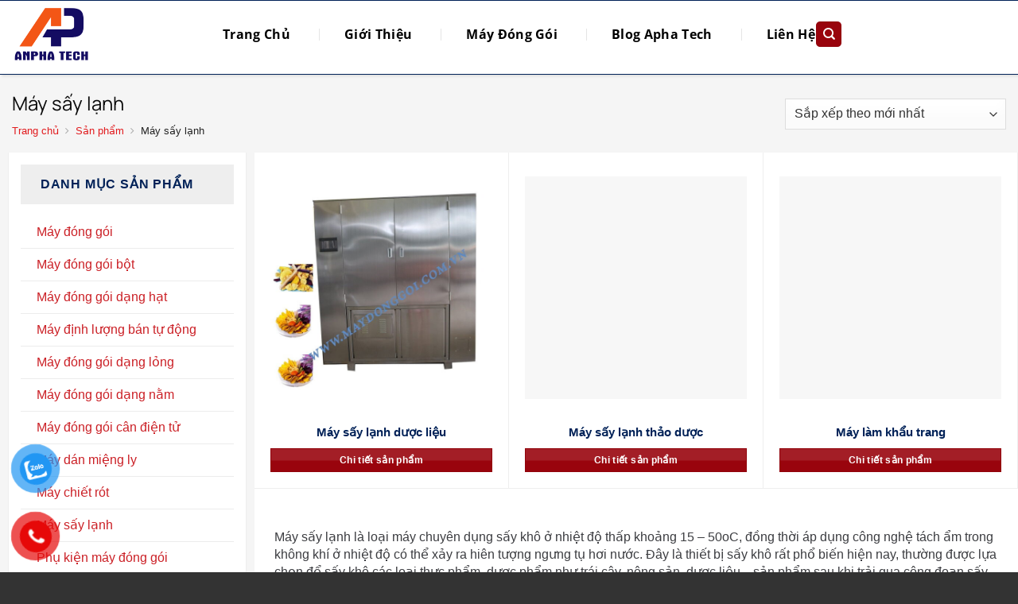

--- FILE ---
content_type: text/html; charset=UTF-8
request_url: https://maydonggoi.com.vn/may-say-lanh
body_size: 31549
content:
<!DOCTYPE html>
<html lang="vi" prefix="og: https://ogp.me/ns#" class="loading-site no-js">
<head><meta charset="UTF-8" /><script>if(navigator.userAgent.match(/MSIE|Internet Explorer/i)||navigator.userAgent.match(/Trident\/7\..*?rv:11/i)){var href=document.location.href;if(!href.match(/[?&]nowprocket/)){if(href.indexOf("?")==-1){if(href.indexOf("#")==-1){document.location.href=href+"?nowprocket=1"}else{document.location.href=href.replace("#","?nowprocket=1#")}}else{if(href.indexOf("#")==-1){document.location.href=href+"&nowprocket=1"}else{document.location.href=href.replace("#","&nowprocket=1#")}}}}</script><script>(()=>{class RocketLazyLoadScripts{constructor(){this.v="1.2.6",this.triggerEvents=["keydown","mousedown","mousemove","touchmove","touchstart","touchend","wheel"],this.userEventHandler=this.t.bind(this),this.touchStartHandler=this.i.bind(this),this.touchMoveHandler=this.o.bind(this),this.touchEndHandler=this.h.bind(this),this.clickHandler=this.u.bind(this),this.interceptedClicks=[],this.interceptedClickListeners=[],this.l(this),window.addEventListener("pageshow",(t=>{this.persisted=t.persisted,this.everythingLoaded&&this.m()})),this.CSPIssue=sessionStorage.getItem("rocketCSPIssue"),document.addEventListener("securitypolicyviolation",(t=>{this.CSPIssue||"script-src-elem"!==t.violatedDirective||"data"!==t.blockedURI||(this.CSPIssue=!0,sessionStorage.setItem("rocketCSPIssue",!0))})),document.addEventListener("DOMContentLoaded",(()=>{this.k()})),this.delayedScripts={normal:[],async:[],defer:[]},this.trash=[],this.allJQueries=[]}p(t){document.hidden?t.t():(this.triggerEvents.forEach((e=>window.addEventListener(e,t.userEventHandler,{passive:!0}))),window.addEventListener("touchstart",t.touchStartHandler,{passive:!0}),window.addEventListener("mousedown",t.touchStartHandler),document.addEventListener("visibilitychange",t.userEventHandler))}_(){this.triggerEvents.forEach((t=>window.removeEventListener(t,this.userEventHandler,{passive:!0}))),document.removeEventListener("visibilitychange",this.userEventHandler)}i(t){"HTML"!==t.target.tagName&&(window.addEventListener("touchend",this.touchEndHandler),window.addEventListener("mouseup",this.touchEndHandler),window.addEventListener("touchmove",this.touchMoveHandler,{passive:!0}),window.addEventListener("mousemove",this.touchMoveHandler),t.target.addEventListener("click",this.clickHandler),this.L(t.target,!0),this.S(t.target,"onclick","rocket-onclick"),this.C())}o(t){window.removeEventListener("touchend",this.touchEndHandler),window.removeEventListener("mouseup",this.touchEndHandler),window.removeEventListener("touchmove",this.touchMoveHandler,{passive:!0}),window.removeEventListener("mousemove",this.touchMoveHandler),t.target.removeEventListener("click",this.clickHandler),this.L(t.target,!1),this.S(t.target,"rocket-onclick","onclick"),this.M()}h(){window.removeEventListener("touchend",this.touchEndHandler),window.removeEventListener("mouseup",this.touchEndHandler),window.removeEventListener("touchmove",this.touchMoveHandler,{passive:!0}),window.removeEventListener("mousemove",this.touchMoveHandler)}u(t){t.target.removeEventListener("click",this.clickHandler),this.L(t.target,!1),this.S(t.target,"rocket-onclick","onclick"),this.interceptedClicks.push(t),t.preventDefault(),t.stopPropagation(),t.stopImmediatePropagation(),this.M()}O(){window.removeEventListener("touchstart",this.touchStartHandler,{passive:!0}),window.removeEventListener("mousedown",this.touchStartHandler),this.interceptedClicks.forEach((t=>{t.target.dispatchEvent(new MouseEvent("click",{view:t.view,bubbles:!0,cancelable:!0}))}))}l(t){EventTarget.prototype.addEventListenerWPRocketBase=EventTarget.prototype.addEventListener,EventTarget.prototype.addEventListener=function(e,i,o){"click"!==e||t.windowLoaded||i===t.clickHandler||t.interceptedClickListeners.push({target:this,func:i,options:o}),(this||window).addEventListenerWPRocketBase(e,i,o)}}L(t,e){this.interceptedClickListeners.forEach((i=>{i.target===t&&(e?t.removeEventListener("click",i.func,i.options):t.addEventListener("click",i.func,i.options))})),t.parentNode!==document.documentElement&&this.L(t.parentNode,e)}D(){return new Promise((t=>{this.P?this.M=t:t()}))}C(){this.P=!0}M(){this.P=!1}S(t,e,i){t.hasAttribute&&t.hasAttribute(e)&&(event.target.setAttribute(i,event.target.getAttribute(e)),event.target.removeAttribute(e))}t(){this._(this),"loading"===document.readyState?document.addEventListener("DOMContentLoaded",this.R.bind(this)):this.R()}k(){let t=[];document.querySelectorAll("script[type=rocketlazyloadscript][data-rocket-src]").forEach((e=>{let i=e.getAttribute("data-rocket-src");if(i&&!i.startsWith("data:")){0===i.indexOf("//")&&(i=location.protocol+i);try{const o=new URL(i).origin;o!==location.origin&&t.push({src:o,crossOrigin:e.crossOrigin||"module"===e.getAttribute("data-rocket-type")})}catch(t){}}})),t=[...new Map(t.map((t=>[JSON.stringify(t),t]))).values()],this.T(t,"preconnect")}async R(){this.lastBreath=Date.now(),this.j(this),this.F(this),this.I(),this.W(),this.q(),await this.A(this.delayedScripts.normal),await this.A(this.delayedScripts.defer),await this.A(this.delayedScripts.async);try{await this.U(),await this.H(this),await this.J()}catch(t){console.error(t)}window.dispatchEvent(new Event("rocket-allScriptsLoaded")),this.everythingLoaded=!0,this.D().then((()=>{this.O()})),this.N()}W(){document.querySelectorAll("script[type=rocketlazyloadscript]").forEach((t=>{t.hasAttribute("data-rocket-src")?t.hasAttribute("async")&&!1!==t.async?this.delayedScripts.async.push(t):t.hasAttribute("defer")&&!1!==t.defer||"module"===t.getAttribute("data-rocket-type")?this.delayedScripts.defer.push(t):this.delayedScripts.normal.push(t):this.delayedScripts.normal.push(t)}))}async B(t){if(await this.G(),!0!==t.noModule||!("noModule"in HTMLScriptElement.prototype))return new Promise((e=>{let i;function o(){(i||t).setAttribute("data-rocket-status","executed"),e()}try{if(navigator.userAgent.indexOf("Firefox/")>0||""===navigator.vendor||this.CSPIssue)i=document.createElement("script"),[...t.attributes].forEach((t=>{let e=t.nodeName;"type"!==e&&("data-rocket-type"===e&&(e="type"),"data-rocket-src"===e&&(e="src"),i.setAttribute(e,t.nodeValue))})),t.text&&(i.text=t.text),i.hasAttribute("src")?(i.addEventListener("load",o),i.addEventListener("error",(function(){i.setAttribute("data-rocket-status","failed-network"),e()})),setTimeout((()=>{i.isConnected||e()}),1)):(i.text=t.text,o()),t.parentNode.replaceChild(i,t);else{const i=t.getAttribute("data-rocket-type"),s=t.getAttribute("data-rocket-src");i?(t.type=i,t.removeAttribute("data-rocket-type")):t.removeAttribute("type"),t.addEventListener("load",o),t.addEventListener("error",(i=>{this.CSPIssue&&i.target.src.startsWith("data:")?(console.log("WPRocket: data-uri blocked by CSP -> fallback"),t.removeAttribute("src"),this.B(t).then(e)):(t.setAttribute("data-rocket-status","failed-network"),e())})),s?(t.removeAttribute("data-rocket-src"),t.src=s):t.src="data:text/javascript;base64,"+window.btoa(unescape(encodeURIComponent(t.text)))}}catch(i){t.setAttribute("data-rocket-status","failed-transform"),e()}}));t.setAttribute("data-rocket-status","skipped")}async A(t){const e=t.shift();return e&&e.isConnected?(await this.B(e),this.A(t)):Promise.resolve()}q(){this.T([...this.delayedScripts.normal,...this.delayedScripts.defer,...this.delayedScripts.async],"preload")}T(t,e){var i=document.createDocumentFragment();t.forEach((t=>{const o=t.getAttribute&&t.getAttribute("data-rocket-src")||t.src;if(o&&!o.startsWith("data:")){const s=document.createElement("link");s.href=o,s.rel=e,"preconnect"!==e&&(s.as="script"),t.getAttribute&&"module"===t.getAttribute("data-rocket-type")&&(s.crossOrigin=!0),t.crossOrigin&&(s.crossOrigin=t.crossOrigin),t.integrity&&(s.integrity=t.integrity),i.appendChild(s),this.trash.push(s)}})),document.head.appendChild(i)}j(t){let e={};function i(i,o){return e[o].eventsToRewrite.indexOf(i)>=0&&!t.everythingLoaded?"rocket-"+i:i}function o(t,o){!function(t){e[t]||(e[t]={originalFunctions:{add:t.addEventListener,remove:t.removeEventListener},eventsToRewrite:[]},t.addEventListener=function(){arguments[0]=i(arguments[0],t),e[t].originalFunctions.add.apply(t,arguments)},t.removeEventListener=function(){arguments[0]=i(arguments[0],t),e[t].originalFunctions.remove.apply(t,arguments)})}(t),e[t].eventsToRewrite.push(o)}function s(e,i){let o=e[i];e[i]=null,Object.defineProperty(e,i,{get:()=>o||function(){},set(s){t.everythingLoaded?o=s:e["rocket"+i]=o=s}})}o(document,"DOMContentLoaded"),o(window,"DOMContentLoaded"),o(window,"load"),o(window,"pageshow"),o(document,"readystatechange"),s(document,"onreadystatechange"),s(window,"onload"),s(window,"onpageshow");try{Object.defineProperty(document,"readyState",{get:()=>t.rocketReadyState,set(e){t.rocketReadyState=e},configurable:!0}),document.readyState="loading"}catch(t){console.log("WPRocket DJE readyState conflict, bypassing")}}F(t){let e;function i(e){return t.everythingLoaded?e:e.split(" ").map((t=>"load"===t||0===t.indexOf("load.")?"rocket-jquery-load":t)).join(" ")}function o(o){function s(t){const e=o.fn[t];o.fn[t]=o.fn.init.prototype[t]=function(){return this[0]===window&&("string"==typeof arguments[0]||arguments[0]instanceof String?arguments[0]=i(arguments[0]):"object"==typeof arguments[0]&&Object.keys(arguments[0]).forEach((t=>{const e=arguments[0][t];delete arguments[0][t],arguments[0][i(t)]=e}))),e.apply(this,arguments),this}}o&&o.fn&&!t.allJQueries.includes(o)&&(o.fn.ready=o.fn.init.prototype.ready=function(e){return t.domReadyFired?e.bind(document)(o):document.addEventListener("rocket-DOMContentLoaded",(()=>e.bind(document)(o))),o([])},s("on"),s("one"),t.allJQueries.push(o)),e=o}o(window.jQuery),Object.defineProperty(window,"jQuery",{get:()=>e,set(t){o(t)}})}async H(t){const e=document.querySelector("script[data-webpack]");e&&(await async function(){return new Promise((t=>{e.addEventListener("load",t),e.addEventListener("error",t)}))}(),await t.K(),await t.H(t))}async U(){this.domReadyFired=!0;try{document.readyState="interactive"}catch(t){}await this.G(),document.dispatchEvent(new Event("rocket-readystatechange")),await this.G(),document.rocketonreadystatechange&&document.rocketonreadystatechange(),await this.G(),document.dispatchEvent(new Event("rocket-DOMContentLoaded")),await this.G(),window.dispatchEvent(new Event("rocket-DOMContentLoaded"))}async J(){try{document.readyState="complete"}catch(t){}await this.G(),document.dispatchEvent(new Event("rocket-readystatechange")),await this.G(),document.rocketonreadystatechange&&document.rocketonreadystatechange(),await this.G(),window.dispatchEvent(new Event("rocket-load")),await this.G(),window.rocketonload&&window.rocketonload(),await this.G(),this.allJQueries.forEach((t=>t(window).trigger("rocket-jquery-load"))),await this.G();const t=new Event("rocket-pageshow");t.persisted=this.persisted,window.dispatchEvent(t),await this.G(),window.rocketonpageshow&&window.rocketonpageshow({persisted:this.persisted}),this.windowLoaded=!0}m(){document.onreadystatechange&&document.onreadystatechange(),window.onload&&window.onload(),window.onpageshow&&window.onpageshow({persisted:this.persisted})}I(){const t=new Map;document.write=document.writeln=function(e){const i=document.currentScript;i||console.error("WPRocket unable to document.write this: "+e);const o=document.createRange(),s=i.parentElement;let n=t.get(i);void 0===n&&(n=i.nextSibling,t.set(i,n));const c=document.createDocumentFragment();o.setStart(c,0),c.appendChild(o.createContextualFragment(e)),s.insertBefore(c,n)}}async G(){Date.now()-this.lastBreath>45&&(await this.K(),this.lastBreath=Date.now())}async K(){return document.hidden?new Promise((t=>setTimeout(t))):new Promise((t=>requestAnimationFrame(t)))}N(){this.trash.forEach((t=>t.remove()))}static run(){const t=new RocketLazyLoadScripts;t.p(t)}}RocketLazyLoadScripts.run()})();</script>
	
	<link rel="profile" href="http://gmpg.org/xfn/11" />
	<link rel="pingback" href="" />

	<script type="rocketlazyloadscript">(function(html){html.className = html.className.replace(/\bno-js\b/,'js')})(document.documentElement);</script>
<meta name="viewport" content="width=device-width, initial-scale=1" />
<!-- Tối ưu hóa công cụ tìm kiếm bởi Rank Math - https://rankmath.com/ -->
<title>Máy sấy lạnh - Anpha Tech</title><link rel="preload" data-rocket-preload as="image" href="https://maydonggoi.com.vn/wp-content/uploads/2021/05/May-say-lanh-duoc-lieu-1-600x600.jpg" imagesrcset="https://maydonggoi.com.vn/wp-content/uploads/2021/05/May-say-lanh-duoc-lieu-1-600x600.jpg 600w, https://maydonggoi.com.vn/wp-content/uploads/2021/05/May-say-lanh-duoc-lieu-1-100x100.jpg 100w, https://maydonggoi.com.vn/wp-content/uploads/2021/05/May-say-lanh-duoc-lieu-1-510x510.jpg 510w, https://maydonggoi.com.vn/wp-content/uploads/2021/05/May-say-lanh-duoc-lieu-1-280x280.jpg 280w, https://maydonggoi.com.vn/wp-content/uploads/2021/05/May-say-lanh-duoc-lieu-1-768x768.jpg 768w, https://maydonggoi.com.vn/wp-content/uploads/2021/05/May-say-lanh-duoc-lieu-1-36x36.jpg 36w, https://maydonggoi.com.vn/wp-content/uploads/2021/05/May-say-lanh-duoc-lieu-1.jpg 800w" imagesizes="(max-width: 600px) 100vw, 600px" fetchpriority="high">
<meta name="description" content="Máy sấy lạnh là loại máy chuyên dụng sấy khô ở nhiệt độ thấp khoảng 15 – 50oC, đồng thời áp dụng công nghệ tách ẩm trong không khí ở nhiệt độ có thể xảy ra hiên tượng ngưng tụ hơi nước. Đây là thiết bị sấy khô rất phổ biến hiện nay, thường được lựa chọn để sấy khô các loại thực phẩm, dược phẩm như trái cây, nông sản, dược liệu…sản phẩm sau khi trải qua công đoạn sấy vẫn giữ được hương vị, màu sắc tự nhiên cũng hàm lượng chất dinh dưỡng vốn có. Ngoài ưu điểm nổi bật nêu trên thì máy sấy lạnh tại Cơ Khí Anpha còn mang lại những tiện ích như: Máy hoạt động bền bỉ, tiết kiệm năng lượng, không sinh ra các chất có hại cho môi trường, không gây ô nhiễm tiếng ồn. Chi phí phù hợp: Chi phí lắp đặt máy sấy lạnh đáp ứng mọi nhu cầu của khách hàng, dù có quy mô lớn hay nhỏ. Hình thức sấy khô không khí của bơm nhiệt là quy trình khép kín giúp tiết kiệm chi phí. Máy được thiết kế thân thiện với người sử dụng, tích hợp màn hình LCD dễ dàng cài đặt, tùy chỉnh các thông tin trong quá trình sấy. Hoạt động bền bị theo thời gian, dễ dàng lắp đặt, không chiếm quá nhiều diện tích, không bị hư hại bởi thời tiết. Có thể thấy, máy sấy lạnh là thiết bị không thể thiếu trong công nghiệp, nhất là sản xuất các mặt hàng thực phẩm, dược phẩm, hóa chất...Nếu bạn đang có nhu cầu tìm mua, lắp đặt máy sấy lạnh cho xưởng của mình thì hãy liên hệ ngay với Cơ Khí Anpha qua website maydonggoi.com.vn hoặc hotline: 0902 641 345 để được tư vấn báo giá chi tiết nhé."/>
<meta name="robots" content="follow, index, max-snippet:-1, max-video-preview:-1, max-image-preview:large"/>
<link rel="canonical" href="https://maydonggoi.com.vn/may-say-lanh" />
<meta property="og:locale" content="vi_VN" />
<meta property="og:type" content="article" />
<meta property="og:title" content="Máy sấy lạnh - Anpha Tech" />
<meta property="og:description" content="Máy sấy lạnh là loại máy chuyên dụng sấy khô ở nhiệt độ thấp khoảng 15 – 50oC, đồng thời áp dụng công nghệ tách ẩm trong không khí ở nhiệt độ có thể xảy ra hiên tượng ngưng tụ hơi nước. Đây là thiết bị sấy khô rất phổ biến hiện nay, thường được lựa chọn để sấy khô các loại thực phẩm, dược phẩm như trái cây, nông sản, dược liệu…sản phẩm sau khi trải qua công đoạn sấy vẫn giữ được hương vị, màu sắc tự nhiên cũng hàm lượng chất dinh dưỡng vốn có. Ngoài ưu điểm nổi bật nêu trên thì máy sấy lạnh tại Cơ Khí Anpha còn mang lại những tiện ích như: Máy hoạt động bền bỉ, tiết kiệm năng lượng, không sinh ra các chất có hại cho môi trường, không gây ô nhiễm tiếng ồn. Chi phí phù hợp: Chi phí lắp đặt máy sấy lạnh đáp ứng mọi nhu cầu của khách hàng, dù có quy mô lớn hay nhỏ. Hình thức sấy khô không khí của bơm nhiệt là quy trình khép kín giúp tiết kiệm chi phí. Máy được thiết kế thân thiện với người sử dụng, tích hợp màn hình LCD dễ dàng cài đặt, tùy chỉnh các thông tin trong quá trình sấy. Hoạt động bền bị theo thời gian, dễ dàng lắp đặt, không chiếm quá nhiều diện tích, không bị hư hại bởi thời tiết. Có thể thấy, máy sấy lạnh là thiết bị không thể thiếu trong công nghiệp, nhất là sản xuất các mặt hàng thực phẩm, dược phẩm, hóa chất...Nếu bạn đang có nhu cầu tìm mua, lắp đặt máy sấy lạnh cho xưởng của mình thì hãy liên hệ ngay với Cơ Khí Anpha qua website maydonggoi.com.vn hoặc hotline: 0902 641 345 để được tư vấn báo giá chi tiết nhé." />
<meta property="og:url" content="https://maydonggoi.com.vn/may-say-lanh" />
<meta property="og:site_name" content="Anpha Tech" />
<meta property="article:publisher" content="https://www.facebook.com/maydonggoichatluong" />
<meta name="twitter:card" content="summary_large_image" />
<meta name="twitter:title" content="Máy sấy lạnh - Anpha Tech" />
<meta name="twitter:description" content="Máy sấy lạnh là loại máy chuyên dụng sấy khô ở nhiệt độ thấp khoảng 15 – 50oC, đồng thời áp dụng công nghệ tách ẩm trong không khí ở nhiệt độ có thể xảy ra hiên tượng ngưng tụ hơi nước. Đây là thiết bị sấy khô rất phổ biến hiện nay, thường được lựa chọn để sấy khô các loại thực phẩm, dược phẩm như trái cây, nông sản, dược liệu…sản phẩm sau khi trải qua công đoạn sấy vẫn giữ được hương vị, màu sắc tự nhiên cũng hàm lượng chất dinh dưỡng vốn có. Ngoài ưu điểm nổi bật nêu trên thì máy sấy lạnh tại Cơ Khí Anpha còn mang lại những tiện ích như: Máy hoạt động bền bỉ, tiết kiệm năng lượng, không sinh ra các chất có hại cho môi trường, không gây ô nhiễm tiếng ồn. Chi phí phù hợp: Chi phí lắp đặt máy sấy lạnh đáp ứng mọi nhu cầu của khách hàng, dù có quy mô lớn hay nhỏ. Hình thức sấy khô không khí của bơm nhiệt là quy trình khép kín giúp tiết kiệm chi phí. Máy được thiết kế thân thiện với người sử dụng, tích hợp màn hình LCD dễ dàng cài đặt, tùy chỉnh các thông tin trong quá trình sấy. Hoạt động bền bị theo thời gian, dễ dàng lắp đặt, không chiếm quá nhiều diện tích, không bị hư hại bởi thời tiết. Có thể thấy, máy sấy lạnh là thiết bị không thể thiếu trong công nghiệp, nhất là sản xuất các mặt hàng thực phẩm, dược phẩm, hóa chất...Nếu bạn đang có nhu cầu tìm mua, lắp đặt máy sấy lạnh cho xưởng của mình thì hãy liên hệ ngay với Cơ Khí Anpha qua website maydonggoi.com.vn hoặc hotline: 0902 641 345 để được tư vấn báo giá chi tiết nhé." />
<meta name="twitter:label1" content="Sản phẩm" />
<meta name="twitter:data1" content="3" />
<!-- /Plugin SEO WordPress Rank Math -->

<link rel='dns-prefetch' href='//cdnjs.cloudflare.com' />

<link rel='prefetch' href='https://maydonggoi.com.vn/wp-content/themes/flatsome/assets/js/flatsome.js?ver=e2eddd6c228105dac048' />
<link rel='prefetch' href='https://maydonggoi.com.vn/wp-content/themes/flatsome/assets/js/chunk.slider.js?ver=3.20.4' />
<link rel='prefetch' href='https://maydonggoi.com.vn/wp-content/themes/flatsome/assets/js/chunk.popups.js?ver=3.20.4' />
<link rel='prefetch' href='https://maydonggoi.com.vn/wp-content/themes/flatsome/assets/js/chunk.tooltips.js?ver=3.20.4' />
<link rel='prefetch' href='https://maydonggoi.com.vn/wp-content/themes/flatsome/assets/js/woocommerce.js?ver=1c9be63d628ff7c3ff4c' />
<link rel="alternate" type="application/rss+xml" title="Dòng thông tin Anpha Tech &raquo;" href="https://maydonggoi.com.vn/feed" />
<link rel="alternate" type="application/rss+xml" title="Anpha Tech &raquo; Dòng bình luận" href="https://maydonggoi.com.vn/comments/feed" />
<link rel="alternate" type="application/rss+xml" title="Nguồn cấp Anpha Tech &raquo; Máy sấy lạnh Danh mục" href="https://maydonggoi.com.vn/may-say-lanh/feed" />
<style id='wp-img-auto-sizes-contain-inline-css' type='text/css'>
img:is([sizes=auto i],[sizes^="auto," i]){contain-intrinsic-size:3000px 1500px}
/*# sourceURL=wp-img-auto-sizes-contain-inline-css */
</style>
<style id='wp-block-library-inline-css' type='text/css'>
:root{--wp-block-synced-color:#7a00df;--wp-block-synced-color--rgb:122,0,223;--wp-bound-block-color:var(--wp-block-synced-color);--wp-editor-canvas-background:#ddd;--wp-admin-theme-color:#007cba;--wp-admin-theme-color--rgb:0,124,186;--wp-admin-theme-color-darker-10:#006ba1;--wp-admin-theme-color-darker-10--rgb:0,107,160.5;--wp-admin-theme-color-darker-20:#005a87;--wp-admin-theme-color-darker-20--rgb:0,90,135;--wp-admin-border-width-focus:2px}@media (min-resolution:192dpi){:root{--wp-admin-border-width-focus:1.5px}}.wp-element-button{cursor:pointer}:root .has-very-light-gray-background-color{background-color:#eee}:root .has-very-dark-gray-background-color{background-color:#313131}:root .has-very-light-gray-color{color:#eee}:root .has-very-dark-gray-color{color:#313131}:root .has-vivid-green-cyan-to-vivid-cyan-blue-gradient-background{background:linear-gradient(135deg,#00d084,#0693e3)}:root .has-purple-crush-gradient-background{background:linear-gradient(135deg,#34e2e4,#4721fb 50%,#ab1dfe)}:root .has-hazy-dawn-gradient-background{background:linear-gradient(135deg,#faaca8,#dad0ec)}:root .has-subdued-olive-gradient-background{background:linear-gradient(135deg,#fafae1,#67a671)}:root .has-atomic-cream-gradient-background{background:linear-gradient(135deg,#fdd79a,#004a59)}:root .has-nightshade-gradient-background{background:linear-gradient(135deg,#330968,#31cdcf)}:root .has-midnight-gradient-background{background:linear-gradient(135deg,#020381,#2874fc)}:root{--wp--preset--font-size--normal:16px;--wp--preset--font-size--huge:42px}.has-regular-font-size{font-size:1em}.has-larger-font-size{font-size:2.625em}.has-normal-font-size{font-size:var(--wp--preset--font-size--normal)}.has-huge-font-size{font-size:var(--wp--preset--font-size--huge)}.has-text-align-center{text-align:center}.has-text-align-left{text-align:left}.has-text-align-right{text-align:right}.has-fit-text{white-space:nowrap!important}#end-resizable-editor-section{display:none}.aligncenter{clear:both}.items-justified-left{justify-content:flex-start}.items-justified-center{justify-content:center}.items-justified-right{justify-content:flex-end}.items-justified-space-between{justify-content:space-between}.screen-reader-text{border:0;clip-path:inset(50%);height:1px;margin:-1px;overflow:hidden;padding:0;position:absolute;width:1px;word-wrap:normal!important}.screen-reader-text:focus{background-color:#ddd;clip-path:none;color:#444;display:block;font-size:1em;height:auto;left:5px;line-height:normal;padding:15px 23px 14px;text-decoration:none;top:5px;width:auto;z-index:100000}html :where(.has-border-color){border-style:solid}html :where([style*=border-top-color]){border-top-style:solid}html :where([style*=border-right-color]){border-right-style:solid}html :where([style*=border-bottom-color]){border-bottom-style:solid}html :where([style*=border-left-color]){border-left-style:solid}html :where([style*=border-width]){border-style:solid}html :where([style*=border-top-width]){border-top-style:solid}html :where([style*=border-right-width]){border-right-style:solid}html :where([style*=border-bottom-width]){border-bottom-style:solid}html :where([style*=border-left-width]){border-left-style:solid}html :where(img[class*=wp-image-]){height:auto;max-width:100%}:where(figure){margin:0 0 1em}html :where(.is-position-sticky){--wp-admin--admin-bar--position-offset:var(--wp-admin--admin-bar--height,0px)}@media screen and (max-width:600px){html :where(.is-position-sticky){--wp-admin--admin-bar--position-offset:0px}}

/*# sourceURL=wp-block-library-inline-css */
</style><link data-minify="1" rel='stylesheet' id='wc-blocks-style-css' href='https://maydonggoi.com.vn/wp-content/cache/min/1/wp-content/plugins/woocommerce/assets/client/blocks/wc-blocks.css?ver=1768374186' type='text/css' media='all' />
<style id='global-styles-inline-css' type='text/css'>
:root{--wp--preset--aspect-ratio--square: 1;--wp--preset--aspect-ratio--4-3: 4/3;--wp--preset--aspect-ratio--3-4: 3/4;--wp--preset--aspect-ratio--3-2: 3/2;--wp--preset--aspect-ratio--2-3: 2/3;--wp--preset--aspect-ratio--16-9: 16/9;--wp--preset--aspect-ratio--9-16: 9/16;--wp--preset--color--black: #000000;--wp--preset--color--cyan-bluish-gray: #abb8c3;--wp--preset--color--white: #ffffff;--wp--preset--color--pale-pink: #f78da7;--wp--preset--color--vivid-red: #cf2e2e;--wp--preset--color--luminous-vivid-orange: #ff6900;--wp--preset--color--luminous-vivid-amber: #fcb900;--wp--preset--color--light-green-cyan: #7bdcb5;--wp--preset--color--vivid-green-cyan: #00d084;--wp--preset--color--pale-cyan-blue: #8ed1fc;--wp--preset--color--vivid-cyan-blue: #0693e3;--wp--preset--color--vivid-purple: #9b51e0;--wp--preset--color--primary: #99040d;--wp--preset--color--secondary: #01409d;--wp--preset--color--success: #627D47;--wp--preset--color--alert: #fbbf09;--wp--preset--gradient--vivid-cyan-blue-to-vivid-purple: linear-gradient(135deg,rgb(6,147,227) 0%,rgb(155,81,224) 100%);--wp--preset--gradient--light-green-cyan-to-vivid-green-cyan: linear-gradient(135deg,rgb(122,220,180) 0%,rgb(0,208,130) 100%);--wp--preset--gradient--luminous-vivid-amber-to-luminous-vivid-orange: linear-gradient(135deg,rgb(252,185,0) 0%,rgb(255,105,0) 100%);--wp--preset--gradient--luminous-vivid-orange-to-vivid-red: linear-gradient(135deg,rgb(255,105,0) 0%,rgb(207,46,46) 100%);--wp--preset--gradient--very-light-gray-to-cyan-bluish-gray: linear-gradient(135deg,rgb(238,238,238) 0%,rgb(169,184,195) 100%);--wp--preset--gradient--cool-to-warm-spectrum: linear-gradient(135deg,rgb(74,234,220) 0%,rgb(151,120,209) 20%,rgb(207,42,186) 40%,rgb(238,44,130) 60%,rgb(251,105,98) 80%,rgb(254,248,76) 100%);--wp--preset--gradient--blush-light-purple: linear-gradient(135deg,rgb(255,206,236) 0%,rgb(152,150,240) 100%);--wp--preset--gradient--blush-bordeaux: linear-gradient(135deg,rgb(254,205,165) 0%,rgb(254,45,45) 50%,rgb(107,0,62) 100%);--wp--preset--gradient--luminous-dusk: linear-gradient(135deg,rgb(255,203,112) 0%,rgb(199,81,192) 50%,rgb(65,88,208) 100%);--wp--preset--gradient--pale-ocean: linear-gradient(135deg,rgb(255,245,203) 0%,rgb(182,227,212) 50%,rgb(51,167,181) 100%);--wp--preset--gradient--electric-grass: linear-gradient(135deg,rgb(202,248,128) 0%,rgb(113,206,126) 100%);--wp--preset--gradient--midnight: linear-gradient(135deg,rgb(2,3,129) 0%,rgb(40,116,252) 100%);--wp--preset--font-size--small: 13px;--wp--preset--font-size--medium: 20px;--wp--preset--font-size--large: 36px;--wp--preset--font-size--x-large: 42px;--wp--preset--spacing--20: 0.44rem;--wp--preset--spacing--30: 0.67rem;--wp--preset--spacing--40: 1rem;--wp--preset--spacing--50: 1.5rem;--wp--preset--spacing--60: 2.25rem;--wp--preset--spacing--70: 3.38rem;--wp--preset--spacing--80: 5.06rem;--wp--preset--shadow--natural: 6px 6px 9px rgba(0, 0, 0, 0.2);--wp--preset--shadow--deep: 12px 12px 50px rgba(0, 0, 0, 0.4);--wp--preset--shadow--sharp: 6px 6px 0px rgba(0, 0, 0, 0.2);--wp--preset--shadow--outlined: 6px 6px 0px -3px rgb(255, 255, 255), 6px 6px rgb(0, 0, 0);--wp--preset--shadow--crisp: 6px 6px 0px rgb(0, 0, 0);}:where(body) { margin: 0; }.wp-site-blocks > .alignleft { float: left; margin-right: 2em; }.wp-site-blocks > .alignright { float: right; margin-left: 2em; }.wp-site-blocks > .aligncenter { justify-content: center; margin-left: auto; margin-right: auto; }:where(.is-layout-flex){gap: 0.5em;}:where(.is-layout-grid){gap: 0.5em;}.is-layout-flow > .alignleft{float: left;margin-inline-start: 0;margin-inline-end: 2em;}.is-layout-flow > .alignright{float: right;margin-inline-start: 2em;margin-inline-end: 0;}.is-layout-flow > .aligncenter{margin-left: auto !important;margin-right: auto !important;}.is-layout-constrained > .alignleft{float: left;margin-inline-start: 0;margin-inline-end: 2em;}.is-layout-constrained > .alignright{float: right;margin-inline-start: 2em;margin-inline-end: 0;}.is-layout-constrained > .aligncenter{margin-left: auto !important;margin-right: auto !important;}.is-layout-constrained > :where(:not(.alignleft):not(.alignright):not(.alignfull)){margin-left: auto !important;margin-right: auto !important;}body .is-layout-flex{display: flex;}.is-layout-flex{flex-wrap: wrap;align-items: center;}.is-layout-flex > :is(*, div){margin: 0;}body .is-layout-grid{display: grid;}.is-layout-grid > :is(*, div){margin: 0;}body{padding-top: 0px;padding-right: 0px;padding-bottom: 0px;padding-left: 0px;}a:where(:not(.wp-element-button)){text-decoration: none;}:root :where(.wp-element-button, .wp-block-button__link){background-color: #32373c;border-width: 0;color: #fff;font-family: inherit;font-size: inherit;font-style: inherit;font-weight: inherit;letter-spacing: inherit;line-height: inherit;padding-top: calc(0.667em + 2px);padding-right: calc(1.333em + 2px);padding-bottom: calc(0.667em + 2px);padding-left: calc(1.333em + 2px);text-decoration: none;text-transform: inherit;}.has-black-color{color: var(--wp--preset--color--black) !important;}.has-cyan-bluish-gray-color{color: var(--wp--preset--color--cyan-bluish-gray) !important;}.has-white-color{color: var(--wp--preset--color--white) !important;}.has-pale-pink-color{color: var(--wp--preset--color--pale-pink) !important;}.has-vivid-red-color{color: var(--wp--preset--color--vivid-red) !important;}.has-luminous-vivid-orange-color{color: var(--wp--preset--color--luminous-vivid-orange) !important;}.has-luminous-vivid-amber-color{color: var(--wp--preset--color--luminous-vivid-amber) !important;}.has-light-green-cyan-color{color: var(--wp--preset--color--light-green-cyan) !important;}.has-vivid-green-cyan-color{color: var(--wp--preset--color--vivid-green-cyan) !important;}.has-pale-cyan-blue-color{color: var(--wp--preset--color--pale-cyan-blue) !important;}.has-vivid-cyan-blue-color{color: var(--wp--preset--color--vivid-cyan-blue) !important;}.has-vivid-purple-color{color: var(--wp--preset--color--vivid-purple) !important;}.has-primary-color{color: var(--wp--preset--color--primary) !important;}.has-secondary-color{color: var(--wp--preset--color--secondary) !important;}.has-success-color{color: var(--wp--preset--color--success) !important;}.has-alert-color{color: var(--wp--preset--color--alert) !important;}.has-black-background-color{background-color: var(--wp--preset--color--black) !important;}.has-cyan-bluish-gray-background-color{background-color: var(--wp--preset--color--cyan-bluish-gray) !important;}.has-white-background-color{background-color: var(--wp--preset--color--white) !important;}.has-pale-pink-background-color{background-color: var(--wp--preset--color--pale-pink) !important;}.has-vivid-red-background-color{background-color: var(--wp--preset--color--vivid-red) !important;}.has-luminous-vivid-orange-background-color{background-color: var(--wp--preset--color--luminous-vivid-orange) !important;}.has-luminous-vivid-amber-background-color{background-color: var(--wp--preset--color--luminous-vivid-amber) !important;}.has-light-green-cyan-background-color{background-color: var(--wp--preset--color--light-green-cyan) !important;}.has-vivid-green-cyan-background-color{background-color: var(--wp--preset--color--vivid-green-cyan) !important;}.has-pale-cyan-blue-background-color{background-color: var(--wp--preset--color--pale-cyan-blue) !important;}.has-vivid-cyan-blue-background-color{background-color: var(--wp--preset--color--vivid-cyan-blue) !important;}.has-vivid-purple-background-color{background-color: var(--wp--preset--color--vivid-purple) !important;}.has-primary-background-color{background-color: var(--wp--preset--color--primary) !important;}.has-secondary-background-color{background-color: var(--wp--preset--color--secondary) !important;}.has-success-background-color{background-color: var(--wp--preset--color--success) !important;}.has-alert-background-color{background-color: var(--wp--preset--color--alert) !important;}.has-black-border-color{border-color: var(--wp--preset--color--black) !important;}.has-cyan-bluish-gray-border-color{border-color: var(--wp--preset--color--cyan-bluish-gray) !important;}.has-white-border-color{border-color: var(--wp--preset--color--white) !important;}.has-pale-pink-border-color{border-color: var(--wp--preset--color--pale-pink) !important;}.has-vivid-red-border-color{border-color: var(--wp--preset--color--vivid-red) !important;}.has-luminous-vivid-orange-border-color{border-color: var(--wp--preset--color--luminous-vivid-orange) !important;}.has-luminous-vivid-amber-border-color{border-color: var(--wp--preset--color--luminous-vivid-amber) !important;}.has-light-green-cyan-border-color{border-color: var(--wp--preset--color--light-green-cyan) !important;}.has-vivid-green-cyan-border-color{border-color: var(--wp--preset--color--vivid-green-cyan) !important;}.has-pale-cyan-blue-border-color{border-color: var(--wp--preset--color--pale-cyan-blue) !important;}.has-vivid-cyan-blue-border-color{border-color: var(--wp--preset--color--vivid-cyan-blue) !important;}.has-vivid-purple-border-color{border-color: var(--wp--preset--color--vivid-purple) !important;}.has-primary-border-color{border-color: var(--wp--preset--color--primary) !important;}.has-secondary-border-color{border-color: var(--wp--preset--color--secondary) !important;}.has-success-border-color{border-color: var(--wp--preset--color--success) !important;}.has-alert-border-color{border-color: var(--wp--preset--color--alert) !important;}.has-vivid-cyan-blue-to-vivid-purple-gradient-background{background: var(--wp--preset--gradient--vivid-cyan-blue-to-vivid-purple) !important;}.has-light-green-cyan-to-vivid-green-cyan-gradient-background{background: var(--wp--preset--gradient--light-green-cyan-to-vivid-green-cyan) !important;}.has-luminous-vivid-amber-to-luminous-vivid-orange-gradient-background{background: var(--wp--preset--gradient--luminous-vivid-amber-to-luminous-vivid-orange) !important;}.has-luminous-vivid-orange-to-vivid-red-gradient-background{background: var(--wp--preset--gradient--luminous-vivid-orange-to-vivid-red) !important;}.has-very-light-gray-to-cyan-bluish-gray-gradient-background{background: var(--wp--preset--gradient--very-light-gray-to-cyan-bluish-gray) !important;}.has-cool-to-warm-spectrum-gradient-background{background: var(--wp--preset--gradient--cool-to-warm-spectrum) !important;}.has-blush-light-purple-gradient-background{background: var(--wp--preset--gradient--blush-light-purple) !important;}.has-blush-bordeaux-gradient-background{background: var(--wp--preset--gradient--blush-bordeaux) !important;}.has-luminous-dusk-gradient-background{background: var(--wp--preset--gradient--luminous-dusk) !important;}.has-pale-ocean-gradient-background{background: var(--wp--preset--gradient--pale-ocean) !important;}.has-electric-grass-gradient-background{background: var(--wp--preset--gradient--electric-grass) !important;}.has-midnight-gradient-background{background: var(--wp--preset--gradient--midnight) !important;}.has-small-font-size{font-size: var(--wp--preset--font-size--small) !important;}.has-medium-font-size{font-size: var(--wp--preset--font-size--medium) !important;}.has-large-font-size{font-size: var(--wp--preset--font-size--large) !important;}.has-x-large-font-size{font-size: var(--wp--preset--font-size--x-large) !important;}
/*# sourceURL=global-styles-inline-css */
</style>

<style id='woocommerce-inline-inline-css' type='text/css'>
.woocommerce form .form-row .required { visibility: visible; }
/*# sourceURL=woocommerce-inline-inline-css */
</style>
<link data-minify="1" rel='stylesheet' id='pzf-style-css' href='https://maydonggoi.com.vn/wp-content/cache/min/1/wp-content/plugins/button-contact-vr/legacy/css/style.css?ver=1768374186' type='text/css' media='all' />
<link data-minify="1" rel='stylesheet' id='font-awesome-6-css' href='https://maydonggoi.com.vn/wp-content/cache/min/1/ajax/libs/font-awesome/4.7.0/css/font-awesome.css?ver=1768374187' type='text/css' media='all' />
<link data-minify="1" rel='stylesheet' id='flatsome-main-css' href='https://maydonggoi.com.vn/wp-content/cache/min/1/wp-content/themes/flatsome/assets/css/flatsome.css?ver=1768374187' type='text/css' media='all' />
<style id='flatsome-main-inline-css' type='text/css'>
@font-face {
				font-family: "fl-icons";
				font-display: block;
				src: url(https://maydonggoi.com.vn/wp-content/themes/flatsome/assets/css/icons/fl-icons.eot?v=3.20.4);
				src:
					url(https://maydonggoi.com.vn/wp-content/themes/flatsome/assets/css/icons/fl-icons.eot#iefix?v=3.20.4) format("embedded-opentype"),
					url(https://maydonggoi.com.vn/wp-content/themes/flatsome/assets/css/icons/fl-icons.woff2?v=3.20.4) format("woff2"),
					url(https://maydonggoi.com.vn/wp-content/themes/flatsome/assets/css/icons/fl-icons.ttf?v=3.20.4) format("truetype"),
					url(https://maydonggoi.com.vn/wp-content/themes/flatsome/assets/css/icons/fl-icons.woff?v=3.20.4) format("woff"),
					url(https://maydonggoi.com.vn/wp-content/themes/flatsome/assets/css/icons/fl-icons.svg?v=3.20.4#fl-icons) format("svg");
			}
/*# sourceURL=flatsome-main-inline-css */
</style>
<link data-minify="1" rel='stylesheet' id='flatsome-shop-css' href='https://maydonggoi.com.vn/wp-content/cache/min/1/wp-content/themes/flatsome/assets/css/flatsome-shop.css?ver=1768374187' type='text/css' media='all' />
<link data-minify="1" rel='stylesheet' id='flatsome-style-css' href='https://maydonggoi.com.vn/wp-content/cache/min/1/wp-content/themes/flatsome-child/style.css?ver=1768374187' type='text/css' media='all' />
<script type="rocketlazyloadscript" data-rocket-type="text/javascript" data-rocket-src="https://maydonggoi.com.vn/wp-includes/js/jquery/jquery.min.js?ver=3.7.1" id="jquery-core-js" data-rocket-defer defer></script>
<script type="rocketlazyloadscript" data-rocket-type="text/javascript" data-rocket-src="https://maydonggoi.com.vn/wp-includes/js/jquery/jquery-migrate.min.js?ver=3.4.1" id="jquery-migrate-js" data-rocket-defer defer></script>
<script type="rocketlazyloadscript" data-rocket-type="text/javascript" data-rocket-src="https://maydonggoi.com.vn/wp-content/plugins/woocommerce/assets/js/jquery-blockui/jquery.blockUI.min.js?ver=2.7.0-wc.10.4.3" id="wc-jquery-blockui-js" data-wp-strategy="defer" data-rocket-defer defer></script>
<script type="text/javascript" id="wc-add-to-cart-js-extra">
/* <![CDATA[ */
var wc_add_to_cart_params = {"ajax_url":"/wp-admin/admin-ajax.php","wc_ajax_url":"/?wc-ajax=%%endpoint%%","i18n_view_cart":"Xem gi\u1ecf h\u00e0ng","cart_url":"https://maydonggoi.com.vn","is_cart":"","cart_redirect_after_add":"yes"};
//# sourceURL=wc-add-to-cart-js-extra
/* ]]> */
</script>
<script type="rocketlazyloadscript" data-rocket-type="text/javascript" data-rocket-src="https://maydonggoi.com.vn/wp-content/plugins/woocommerce/assets/js/frontend/add-to-cart.min.js?ver=10.4.3" id="wc-add-to-cart-js" defer="defer" data-wp-strategy="defer"></script>
<script type="rocketlazyloadscript" data-rocket-type="text/javascript" data-rocket-src="https://maydonggoi.com.vn/wp-content/plugins/woocommerce/assets/js/js-cookie/js.cookie.min.js?ver=2.1.4-wc.10.4.3" id="wc-js-cookie-js" data-wp-strategy="defer" data-rocket-defer defer></script>
<link rel="https://api.w.org/" href="https://maydonggoi.com.vn/wp-json/" /><link rel="alternate" title="JSON" type="application/json" href="https://maydonggoi.com.vn/wp-json/wp/v2/product_cat/249" /><link rel="EditURI" type="application/rsd+xml" title="RSD" href="https://maydonggoi.com.vn/xmlrpc.php?rsd" />
<meta name="generator" content="WordPress 6.9" />
<script type="application/ld+json">{"@context":"https://schema.org","@type":"BreadcrumbList","itemListElement":[{"@type":"ListItem","position":1,"name":"Trang chủ","item":"https://maydonggoi.com.vn"},{"@type":"ListItem","position":2,"name":"Sản phẩm","item":"https://maydonggoi.com.vn/san-pham"},{"@type":"ListItem","position":3,"name":"Máy sấy lạnh","item":"https://maydonggoi.com.vn/may-say-lanh"}]}</script><link rel="icon" type="image/png" href="/wp-content/uploads/fbrfg/favicon-96x96.png" sizes="96x96" />
<link rel="icon" type="image/svg+xml" href="/wp-content/uploads/fbrfg/favicon.svg" />
<link rel="shortcut icon" href="/wp-content/uploads/fbrfg/favicon.ico" />
<link rel="apple-touch-icon" sizes="180x180" href="/wp-content/uploads/fbrfg/apple-touch-icon.png" />
<link rel="manifest" href="/wp-content/uploads/fbrfg/site.webmanifest" /><!-- Google Tag Manager -->
<script type="rocketlazyloadscript">(function(w,d,s,l,i){w[l]=w[l]||[];w[l].push({'gtm.start':
new Date().getTime(),event:'gtm.js'});var f=d.getElementsByTagName(s)[0],
j=d.createElement(s),dl=l!='dataLayer'?'&l='+l:'';j.async=true;j.src=
'https://www.googletagmanager.com/gtm.js?id='+i+dl;f.parentNode.insertBefore(j,f);
})(window,document,'script','dataLayer','GTM-WVQWQPK');</script>
<!-- End Google Tag Manager -->
<meta name="google-site-verification" content="EKJMWPWak3ukYT2MjVXfIiKMZWu28eCuJEKsjWmW_-E" />	<noscript><style>.woocommerce-product-gallery{ opacity: 1 !important; }</style></noscript>
	

<script type="application/ld+json" class="saswp-schema-markup-output">
[{"@context":"https:\/\/schema.org\/","@type":"ItemList","@id":"https:\/\/maydonggoi.com.vn\/may-say-lanh#ItemList","url":"https:\/\/maydonggoi.com.vn\/may-say-lanh","itemListElement":[{"@type":"ListItem","position":1,"item":{"@type":"Product","url":"https:\/\/maydonggoi.com.vn\/may-say-lanh#product_1","name":"M\u00e1y s\u1ea5y l\u1ea1nh d\u01b0\u1ee3c li\u1ec7u","sku":"1661","description":"N\u0103ng su\u1ea5t: 7-8h\/1 l\u1ea7n s\u1ea5y\r\n\r\nNgu\u1ed3n \u0111i\u1ec7n: 220V\/50HZ.\r\n\r\nK\u00edch th\u01b0\u1edbc khay : (D780 x R540 x C30) mm .\r\n\r\nK\u00edch th\u01b0\u1edbc m\u00e1y: (D1880 x R980 x C2100) mm.\r\n\r\nXu\u1ea5t x\u1ee9 m\u00e1y: ANPHA TECH.","offers":{"@type":"Offer","availability":"https:\/\/schema.org\/InStock","price":"0","priceCurrency":"VND","url":"https:\/\/maydonggoi.com.vn\/vi\/may-say-lanh-duoc-lieu.html","priceValidUntil":"2023-03-10T04:05:43+00:00"},"mpn":"1661","brand":{"@type":"Brand","name":"Anpha Tech"},"aggregateRating":{"@type":"AggregateRating","ratingValue":"5","reviewCount":1},"review":[{"@type":"Review","author":{"@type":"Person","name":"C\u01a1 Kh\u00ed Anpha"},"datePublished":"2022-03-07T11:44:28+07:00","description":"N\u0103ng su\u1ea5t: 7-8h\/1 l\u1ea7n s\u1ea5y\r\n\r\nNgu\u1ed3n \u0111i\u1ec7n: 220V\/50HZ.\r\n\r\nK\u00edch th\u01b0\u1edbc khay : (D780 x R540 x C30) mm .\r\n\r\nK\u00edch th\u01b0\u1edbc m\u00e1y: (D1880 x R980 x C2100) mm.\r\n\r\nXu\u1ea5t x\u1ee9 m\u00e1y: ANPHA TECH.","reviewRating":{"@type":"Rating","bestRating":"5","ratingValue":"5","worstRating":"1"}}],"image":[{"@type":"ImageObject","@id":"https:\/\/maydonggoi.com.vn\/vi\/may-say-lanh-duoc-lieu.html#primaryimage","url":"https:\/\/maydonggoi.com.vn\/wp-content\/uploads\/2021\/05\/May-say-lanh-duoc-lieu-1-1200x1200.jpg","width":"1200","height":"1200","caption":"m\u00e1y s\u1ea5y l\u1ea1nh d\u01b0\u1ee3c li\u1ec7u"},{"@type":"ImageObject","url":"https:\/\/maydonggoi.com.vn\/wp-content\/uploads\/2021\/05\/May-say-lanh-duoc-lieu-1-1200x900.jpg","width":"1200","height":"900","caption":"m\u00e1y s\u1ea5y l\u1ea1nh d\u01b0\u1ee3c li\u1ec7u"},{"@type":"ImageObject","url":"https:\/\/maydonggoi.com.vn\/wp-content\/uploads\/2021\/05\/May-say-lanh-duoc-lieu-1-1200x675.jpg","width":"1200","height":"675","caption":"m\u00e1y s\u1ea5y l\u1ea1nh d\u01b0\u1ee3c li\u1ec7u"},{"@type":"ImageObject","url":"https:\/\/maydonggoi.com.vn\/wp-content\/uploads\/2021\/05\/May-say-lanh-duoc-lieu-1.jpg","width":"800","height":"800","caption":"m\u00e1y s\u1ea5y l\u1ea1nh d\u01b0\u1ee3c li\u1ec7u"},{"@type":"ImageObject","url":"https:\/\/maydonggoi.com.vn\/wp-content\/uploads\/2021\/05\/May-say-lanh-duoc-lieu-1.jpg","width":800,"height":800,"caption":"m\u00e1y s\u1ea5y l\u1ea1nh d\u01b0\u1ee3c li\u1ec7u"}]}},{"@type":"ListItem","position":2,"item":{"@type":"Product","url":"https:\/\/maydonggoi.com.vn\/may-say-lanh#product_2","name":"M\u00e1y s\u1ea5y l\u1ea1nh th\u1ea3o d\u01b0\u1ee3c","sku":"2420","description":"M\u00e1y s\u1ea5y l\u1ea1nh th\u1ea3o d\u01b0\u1ee3c \u0111\u01b0\u1ee3c d\u00f9ng \u0111\u1ec3 s\u1ea5y kh\u00f4 c\u00e1c lo\u1ea1i th\u1ea3o d\u01b0\u1ee3c \u1edf nhi\u1ec7t \u0111\u1ed9 10 - 50 \u0111\u1ed9 C. Th\u1ea3o d\u01b0\u1ee3c s\u1ebd gi\u1eef \u0111\u01b0\u1ee3c m\u00e0u s\u1eafc t\u1ef1 nhi\u00ean, c\u00e1c d\u01b0\u1ee1ng ch\u1ea5t nguy\u00ean v\u1eb9n.","offers":{"@type":"Offer","availability":"https:\/\/schema.org\/InStock","price":"0","priceCurrency":"VND","url":"https:\/\/maydonggoi.com.vn\/vi\/may-say-lanh-thao-duoc.html","priceValidUntil":"2023-01-08T03:39:29+00:00"},"mpn":"2420","brand":{"@type":"Brand","name":"Anpha Tech"},"aggregateRating":{"@type":"AggregateRating","ratingValue":"5","reviewCount":1},"review":[{"@type":"Review","author":{"@type":"Person","name":"C\u01a1 Kh\u00ed Anpha"},"datePublished":"2021-05-28T11:11:18+07:00","description":"M\u00e1y s\u1ea5y l\u1ea1nh th\u1ea3o d\u01b0\u1ee3c \u0111\u01b0\u1ee3c d\u00f9ng \u0111\u1ec3 s\u1ea5y kh\u00f4 c\u00e1c lo\u1ea1i th\u1ea3o d\u01b0\u1ee3c \u1edf nhi\u1ec7t \u0111\u1ed9 10 - 50 \u0111\u1ed9 C. Th\u1ea3o d\u01b0\u1ee3c s\u1ebd gi\u1eef \u0111\u01b0\u1ee3c m\u00e0u s\u1eafc t\u1ef1 nhi\u00ean, c\u00e1c d\u01b0\u1ee1ng ch\u1ea5t nguy\u00ean v\u1eb9n.","reviewRating":{"@type":"Rating","bestRating":"5","ratingValue":"5","worstRating":"1"}}],"image":[{"@type":"ImageObject","@id":"https:\/\/maydonggoi.com.vn\/vi\/may-say-lanh-thao-duoc.html#primaryimage","url":"https:\/\/maydonggoi.com.vn\/wp-content\/uploads\/2021\/05\/May-say-lanh-thao-duoc-1200x1200.jpg","width":"1200","height":"1200","caption":"m\u00e1y s\u1ea5y l\u1ea1nh th\u1ea3o d\u01b0\u1ee3c"},{"@type":"ImageObject","url":"https:\/\/maydonggoi.com.vn\/wp-content\/uploads\/2021\/05\/May-say-lanh-thao-duoc-1200x900.jpg","width":"1200","height":"900","caption":"m\u00e1y s\u1ea5y l\u1ea1nh th\u1ea3o d\u01b0\u1ee3c"},{"@type":"ImageObject","url":"https:\/\/maydonggoi.com.vn\/wp-content\/uploads\/2021\/05\/May-say-lanh-thao-duoc-1200x675.jpg","width":"1200","height":"675","caption":"m\u00e1y s\u1ea5y l\u1ea1nh th\u1ea3o d\u01b0\u1ee3c"},{"@type":"ImageObject","url":"https:\/\/maydonggoi.com.vn\/wp-content\/uploads\/2021\/05\/May-say-lanh-thao-duoc.jpg","width":"800","height":"800","caption":"m\u00e1y s\u1ea5y l\u1ea1nh th\u1ea3o d\u01b0\u1ee3c"},{"@type":"ImageObject","url":"https:\/\/maydonggoi.com.vn\/wp-content\/uploads\/2021\/05\/May-say-lanh-thao-duoc.jpg","width":800,"height":800,"caption":"m\u00e1y s\u1ea5y l\u1ea1nh th\u1ea3o d\u01b0\u1ee3c"}]}},{"@type":"ListItem","position":3,"item":{"@type":"Product","url":"https:\/\/maydonggoi.com.vn\/may-say-lanh#product_3","name":"M\u00e1y l\u00e0m kh\u1ea9u trang","sku":"1659","description":"M\u00e1y l\u00e0m kh\u1ea9u trang ( ch\u1ea1y servo ) m\u00e1y Kh\u00f4ng d\u00f9ng kh\u00ed n\u00e9n. M\u00e1y d\u1eadp quai trong bo vi\u1ec1n","offers":{"@type":"Offer","availability":"https:\/\/schema.org\/InStock","price":"0","priceCurrency":"VND","url":"https:\/\/maydonggoi.com.vn\/vi\/may-lam-khau-trang.html","priceValidUntil":"2022-06-12T04:57:37+00:00"},"mpn":"1659","brand":{"@type":"Brand","name":"Anpha Tech"},"aggregateRating":{"@type":"AggregateRating","ratingValue":"5","reviewCount":1},"review":[{"@type":"Review","author":{"@type":"Person","name":"C\u01a1 Kh\u00ed Anpha"},"datePublished":"2021-05-27T11:42:37+07:00","description":"M\u00e1y l\u00e0m kh\u1ea9u trang ( ch\u1ea1y servo ) m\u00e1y Kh\u00f4ng d\u00f9ng kh\u00ed n\u00e9n. M\u00e1y d\u1eadp quai trong bo vi\u1ec1n","reviewRating":{"@type":"Rating","bestRating":"5","ratingValue":"5","worstRating":"1"}}],"image":[{"@type":"ImageObject","@id":"https:\/\/maydonggoi.com.vn\/vi\/may-lam-khau-trang.html#primaryimage","url":"https:\/\/maydonggoi.com.vn\/wp-content\/uploads\/2021\/05\/may-lam-khau-trang-1200x900.jpg","width":"1200","height":"900","caption":"m\u00e1y l\u00e0m kh\u1ea9u trang"},{"@type":"ImageObject","url":"https:\/\/maydonggoi.com.vn\/wp-content\/uploads\/2021\/05\/may-lam-khau-trang-1200x720.jpg","width":"1200","height":"720","caption":"m\u00e1y l\u00e0m kh\u1ea9u trang"},{"@type":"ImageObject","url":"https:\/\/maydonggoi.com.vn\/wp-content\/uploads\/2021\/05\/may-lam-khau-trang-1200x675.jpg","width":"1200","height":"675","caption":"m\u00e1y l\u00e0m kh\u1ea9u trang"},{"@type":"ImageObject","url":"https:\/\/maydonggoi.com.vn\/wp-content\/uploads\/2021\/05\/may-lam-khau-trang-605x605.jpg","width":"605","height":"605","caption":"m\u00e1y l\u00e0m kh\u1ea9u trang"},{"@type":"ImageObject","url":"https:\/\/maydonggoi.com.vn\/wp-content\/uploads\/2021\/05\/may-lam-khau-trang.jpg","width":1280,"height":645,"caption":"m\u00e1y l\u00e0m kh\u1ea9u trang"}]}}]},

{"@context":"https:\/\/schema.org\/","@graph":[{"@context":"https:\/\/schema.org\/","@type":"SiteNavigationElement","@id":"https:\/\/maydonggoi.com.vn\/#trang-chu","name":"Trang ch\u1ee7","url":"https:\/\/maydonggoi.com.vn\/"},{"@context":"https:\/\/schema.org\/","@type":"SiteNavigationElement","@id":"https:\/\/maydonggoi.com.vn\/#gioi-thieu","name":"Gi\u1edbi thi\u1ec7u","url":"https:\/\/maydonggoi.com.vn\/gioi-thieu"},{"@context":"https:\/\/schema.org\/","@type":"SiteNavigationElement","@id":"https:\/\/maydonggoi.com.vn\/#ve-ceo-co-founder-pham-ngoc-hoa","name":"V\u1ec1 CEO Co-Founder Ph\u1ea1m Ng\u1ecdc H\u00f2a","url":"https:\/\/maydonggoi.com.vn\/ve-ceo-co-founder-pham-ngoc-hoa"},{"@context":"https:\/\/schema.org\/","@type":"SiteNavigationElement","@id":"https:\/\/maydonggoi.com.vn\/#may-dong-goi","name":"M\u00e1y \u0111\u00f3ng g\u00f3i","url":"https:\/\/maydonggoi.com.vn\/may-dong-goi"},{"@context":"https:\/\/schema.org\/","@type":"SiteNavigationElement","@id":"https:\/\/maydonggoi.com.vn\/#may-dong-goi-bot","name":"M\u00e1y \u0111\u00f3ng g\u00f3i b\u1ed9t","url":"https:\/\/maydonggoi.com.vn\/may-dong-goi-bot"},{"@context":"https:\/\/schema.org\/","@type":"SiteNavigationElement","@id":"https:\/\/maydonggoi.com.vn\/#may-dong-goi-dang-long","name":"M\u00e1y \u0111\u00f3ng g\u00f3i d\u1ea1ng l\u1ecfng","url":"https:\/\/maydonggoi.com.vn\/may-dong-goi-dang-long"},{"@context":"https:\/\/schema.org\/","@type":"SiteNavigationElement","@id":"https:\/\/maydonggoi.com.vn\/#may-dong-goi-dang-hat","name":"M\u00e1y \u0111\u00f3ng g\u00f3i d\u1ea1ng h\u1ea1t","url":"https:\/\/maydonggoi.com.vn\/may-dong-goi-hat"},{"@context":"https:\/\/schema.org\/","@type":"SiteNavigationElement","@id":"https:\/\/maydonggoi.com.vn\/#may-dong-goi-dang-nam","name":"M\u00e1y \u0111\u00f3ng g\u00f3i d\u1ea1ng n\u1eb1m","url":"https:\/\/maydonggoi.com.vn\/may-dong-goi-dang-nam"},{"@context":"https:\/\/schema.org\/","@type":"SiteNavigationElement","@id":"https:\/\/maydonggoi.com.vn\/#may-dong-goi-can-dien-tu","name":"M\u00e1y \u0111\u00f3ng g\u00f3i c\u00e2n \u0111i\u1ec7n t\u1eed","url":"https:\/\/maydonggoi.com.vn\/may-dong-goi-can-dien-tu"},{"@context":"https:\/\/schema.org\/","@type":"SiteNavigationElement","@id":"https:\/\/maydonggoi.com.vn\/#xem-them-san-pham","name":"Xem Th\u00eam S\u1ea3n Ph\u1ea9m","url":"https:\/\/maydonggoi.com.vn\/san-pham"},{"@context":"https:\/\/schema.org\/","@type":"SiteNavigationElement","@id":"https:\/\/maydonggoi.com.vn\/#may-moc-thiet-bi","name":"M\u00e1y M\u00f3c &amp; Thi\u1ebft B\u1ecb","url":"https:\/\/maydonggoi.com.vn\/may-moc-thiet-bi"},{"@context":"https:\/\/schema.org\/","@type":"SiteNavigationElement","@id":"https:\/\/maydonggoi.com.vn\/#dong-goi-bao-bi","name":"\u0110\u00f3ng G\u00f3i &amp; Bao B\u00ec","url":"https:\/\/maydonggoi.com.vn\/dong-goi-bao-bi"},{"@context":"https:\/\/schema.org\/","@type":"SiteNavigationElement","@id":"https:\/\/maydonggoi.com.vn\/#quy-trinh-san-xuat","name":"Quy Tr\u00ecnh S\u1ea3n Xu\u1ea5t","url":"https:\/\/maydonggoi.com.vn\/quy-trinh-san-xuat"},{"@context":"https:\/\/schema.org\/","@type":"SiteNavigationElement","@id":"https:\/\/maydonggoi.com.vn\/#kien-thuc-co-ban","name":"Ki\u1ebfn Th\u1ee9c C\u01a1 B\u1ea3n","url":"https:\/\/maydonggoi.com.vn\/kien-thuc"},{"@context":"https:\/\/schema.org\/","@type":"SiteNavigationElement","@id":"https:\/\/maydonggoi.com.vn\/#huong-dan-meo-hay","name":"H\u01b0\u1edbng D\u1eabn &amp; M\u1eb9o Hay","url":"https:\/\/maydonggoi.com.vn\/huong-dan-meo-hay"},{"@context":"https:\/\/schema.org\/","@type":"SiteNavigationElement","@id":"https:\/\/maydonggoi.com.vn\/#lien-he","name":"Li\u00ean h\u1ec7","url":"https:\/\/maydonggoi.com.vn\/lien-he"}]}]
</script>

<style id="custom-css" type="text/css">:root {--primary-color: #99040d;--fs-color-primary: #99040d;--fs-color-secondary: #01409d;--fs-color-success: #627D47;--fs-color-alert: #fbbf09;--fs-color-base: #000000;--fs-experimental-link-color: #cb2026;--fs-experimental-link-color-hover: #0a0a0a;}.tooltipster-base {--tooltip-color: #fff;--tooltip-bg-color: #000;}.off-canvas-right .mfp-content, .off-canvas-left .mfp-content {--drawer-width: 300px;}.off-canvas .mfp-content.off-canvas-cart {--drawer-width: 360px;}.container-width, .full-width .ubermenu-nav, .container, .row{max-width: 1210px}.row.row-collapse{max-width: 1180px}.row.row-small{max-width: 1202.5px}.row.row-large{max-width: 1240px}.sticky-add-to-cart--active, #wrapper,#main,#main.dark{background-color: #f5f5f5}.header-main{height: 110px}#logo img{max-height: 110px}#logo{width:150px;}.header-bottom{min-height: 44px}.header-top{min-height: 30px}.transparent .header-main{height: 91px}.transparent #logo img{max-height: 91px}.has-transparent + .page-title:first-of-type,.has-transparent + #main > .page-title,.has-transparent + #main > div > .page-title,.has-transparent + #main .page-header-wrapper:first-of-type .page-title{padding-top: 141px;}.transparent .header-wrapper{background-color: rgba(255,255,255,0.44)!important;}.transparent .top-divider{display: none;}.header.show-on-scroll,.stuck .header-main{height:52px!important}.stuck #logo img{max-height: 52px!important}.search-form{ width: 100%;}.header-bg-color {background-color: #ffffff}.header-bottom {background-color: #ffffff}.top-bar-nav > li > a{line-height: 16px }.header-main .nav > li > a{line-height: 15px }.header-bottom-nav > li > a{line-height: 20px }@media (max-width: 549px) {.header-main{height: 50px}#logo img{max-height: 50px}}.nav-dropdown-has-arrow.nav-dropdown-has-border li.has-dropdown:before{border-bottom-color: #ffffff;}.nav .nav-dropdown{border-color: #ffffff }.nav-dropdown{font-size:100%}.header-top{background-color:#002157!important;}h1,h2,h3,h4,h5,h6,.heading-font{color: #0a0a0a;}body{font-size: 100%;}@media screen and (max-width: 549px){body{font-size: 100%;}}body{font-family: Roboto, sans-serif;}body {font-weight: 400;font-style: normal;}.nav > li > a {font-family: "Open Sans", sans-serif;}.mobile-sidebar-levels-2 .nav > li > ul > li > a {font-family: "Open Sans", sans-serif;}.nav > li > a,.mobile-sidebar-levels-2 .nav > li > ul > li > a {font-weight: 700;font-style: normal;}h1,h2,h3,h4,h5,h6,.heading-font, .off-canvas-center .nav-sidebar.nav-vertical > li > a{font-family: Manrope, sans-serif;}h1,h2,h3,h4,h5,h6,.heading-font,.banner h1,.banner h2 {font-weight: 400;font-style: normal;}.alt-font{font-family: Roboto, sans-serif;}.alt-font {font-weight: 400!important;font-style: normal!important;}.breadcrumbs{text-transform: none;}button,.button{text-transform: none;}.nav > li > a, .links > li > a{text-transform: none;}.section-title span{text-transform: none;}h3.widget-title,span.widget-title{text-transform: none;}.header:not(.transparent) .header-bottom-nav.nav > li > a{color: #000000;}.header:not(.transparent) .header-bottom-nav.nav > li > a:hover,.header:not(.transparent) .header-bottom-nav.nav > li.active > a,.header:not(.transparent) .header-bottom-nav.nav > li.current > a,.header:not(.transparent) .header-bottom-nav.nav > li > a.active,.header:not(.transparent) .header-bottom-nav.nav > li > a.current{color: #cb2026;}.header-bottom-nav.nav-line-bottom > li > a:before,.header-bottom-nav.nav-line-grow > li > a:before,.header-bottom-nav.nav-line > li > a:before,.header-bottom-nav.nav-box > li > a:hover,.header-bottom-nav.nav-box > li.active > a,.header-bottom-nav.nav-pills > li > a:hover,.header-bottom-nav.nav-pills > li.active > a{color:#FFF!important;background-color: #cb2026;}.is-divider{background-color: rgba(255,255,255,0);}.current .breadcrumb-step, [data-icon-label]:after, .button#place_order,.button.checkout,.checkout-button,.single_add_to_cart_button.button, .sticky-add-to-cart-select-options-button{background-color: #dc0021!important }.badge-inner.on-sale{background-color: #dc0021}.star-rating span:before,.star-rating:before, .woocommerce-page .star-rating:before, .stars a:hover:after, .stars a.active:after{color: #fba200}.price del, .product_list_widget del, del .woocommerce-Price-amount { color: #0a0a0a; }ins .woocommerce-Price-amount { color: #e11b1e; }@media screen and (min-width: 550px){.products .box-vertical .box-image{min-width: 600px!important;width: 600px!important;}}.footer-1{background-color: #ffffff}.footer-2{background-color: #e9edf2}.absolute-footer, html{background-color: #f8f8f8}.page-title-small + main .product-container > .row{padding-top:0;}button[name='update_cart'] { display: none; }.nav-vertical-fly-out > li + li {border-top-width: 1px; border-top-style: solid;}/* Custom CSS */.home main#main {background: #fff;}.home aside#flatsome_recent_posts-3 {display: none;}.nav-divided>li+li>a:after {left: -2em;}.socialduoi img {width: 25px;}.slidethuonghieu .gallery-box {border: 1px solid #ddd;}.slidethuonghieu .gallery-box .box-image {width: 100px!important;}.slidethuonghieu .gallery-box img.attachment-thumbnail.size-thumbnail {width: 100px;height: 110px;}.slidethuonghieu .flickity-prev-next-button {display: none!important;}.row.slidethuonghieu {margin-top: 0!important;}.blocksp {padding-bottom: 0;}.nav-spacing-xlarge>li {margin: 0px 34px;}.nav-right {justify-content: flex-start;}.flex-right {margin-left: 0;}.flex-left {margin-right: 0;}.header-bottom .flex-left {margin-right: 25px!important;max-width: 21%;}#top-bar ul.nav.nav-left.medium-nav-center.nav-small.nav-divided li {font-size: 15px;}#logo img {max-height: 75px;margin: auto;}li.header-search-form.search-form {margin-left: 0;border: 1px solid #ccc;}#mega_menu>li > a {padding: 12px 10px; }.wbcslider_tgdd {border: 1px solid #f0f0f0;}.lienhe a {font-size: 15px;font-weight: 600;margin-bottom: 5px!important;display: inline-block;color: #ec1e25;padding: 0 15px 0 15px;border-right: 1px solid #CCC;}.lienhe a .fa {color: #002157;margin-right: 7px;}.lienhe > a:first-child {padding-left: 0;}.lienhe > a:last-child {padding-right: 0;border-right: none;}.header-block p, .header-block p strong {color: #000;}.header-bottom {border-top: 1px solid #002157;border-bottom: 1px solid #002157;}.menu-menu-danh-muc-container ul li {padding: 5px 0 5px 20px;}.danhmuchome span.widget-title, .tieudesidebar h2, .sidebardanhmuc h2, span.widget-title.shop-sidebar {padding: 15px 10px 15px 25px;line-height: 20px;font-size: 16px;text-transform: uppercase;font-weight: 700;position: relative;color: #002157!important;background: #EEE;display: block;}.danhmuchome {border: 1px solid #Ddd;}.danhmuchome ul#menu-menu-danh-muc li {padding: 5px 0 5px 20px;line-height: 20px;display: block;color: #111;text-transform: capitalize;}ul#menu-menu-danh-muc li:before {display: block;height: 100%;text-align: center; /* content: "f101";*/display: inline-block;font: normal normal normal 13px/1 FontAwesome; }.tieudesidebar h2 {margin-bottom: 0!important;font-size: 16px;margin: 20px 0;}.tieudeshowsp h3 {margin: 0!important;padding-bottom:10px!important;font-size: 21px;text-transform: uppercase;line-height: 32px;font-weight: 700;color: #ec1e25;position: relative;border-left: none!important;margin: 0!important;}.tieudeshowsp h3 span.section-title-main {font-size: 21px!important;}.tieudeshowsp h3:before {position: absolute;left: 10px;bottom: 0;height: 3px;width: 70px;content: "";display: block;float: left;background: #ec1e25;}.sphome .product-small.col {border: 1px solid #eee;max-width: 30%;margin-right: 20px;margin-bottom: 20px;}.sphome .product-small .box-image {margin-top: 0;}.sphome .box-text.box-text-products {padding: 0;}.sphome .box-text.box-text-products .title-wrapper p {text-align: center;}.sphome .box-text.box-text-products .title-wrapper p a {font-size: 15px;font-weight: 600;color: #002157;}.slidethuonghieu {border-top: 1px solid #eee;padding-top: 30px;}.cuahang .map {align-items: center;}.sanpham span.section-title-main {font-size: 21px;color: #fff;background-color: #002157;display: inline-block;width: 350px;height: 45px;bottom: -25px;font-weight: normal;line-height: 45px;position: relative;text-shadow: 1px 1px 1px rgb(0 0 0 / 30%);}.sanpham span.section-title-main:after {content: '';width: 0;height: 0;border-right: 25px solid #002157;border-top: 23px solid transparent;border-bottom: 22px solid transparent;position: absolute;top: 0;bottom: 0;left: -25px;}.sanpham span.section-title-main:before {content: '';width: 0;height: 0;border-left: 25px solid #002157;border-top: 23px solid transparent;border-bottom: 22px solid transparent;position: absolute;top: 0;bottom: 0;right: -25px;}.sanpham h3.section-title.section-title-center {background: none;position: relative;z-index: 2;}.single-product div.entry-content {padding-bottom: 30px!important;}/*.slidesp .product-small.col {border: none!important;}*/.cotvien .col-inner {border: 5px solid #002157;padding: 15px 0;border-radius: 20px;background: #fff;}.cotvien {padding-bottom: 0;}.slidesp .product-small .col-inner {border: none;}.slidesp p.name.product-title.woocommerce-loop-product__title a {color: #cb2026;font-size: 16px;font-weight: 600;line-height: 20px;}/*.tinhot .section-title-normal.section-title, .tinhot .post-item .box-text, .tinhot .col-inner { background: #f5f5f5!important; }*/.tinhot .section-title-normal.section-title {color: #cb2026;}.tinhot .col.post-item h5 {height: initial;}.slidesp .box-text.box-text-products {padding-bottom: 0;}.footer-2 span.widget-title {line-height: 16px;}.mapchiduong iframe {width: 100%;}textarea.wpcf7-form-control.wpcf7-textarea.wpcf7-validates-as-required {min-height: 94px!important;}/*.tieudesidebar.sidebardanhmuc h2 {padding: 0 10px 15px 0;text-transform: inherit;background: #fff; margin: 10px 0;}*/main .section-title-normal.section-title {padding: 15px 10px;}.cacdanhmuc ul li {display: inline;}.relatedcat {background: #fff;padding: 10px;}main h3.section-title.section-title-normal a {color: #008abb;}a.primary.is-small.mb-0.button.product_type_simple.is-gloss {width: 100%;margin-top: 0;font-size: 13px;}.category-page-row a.primary.is-small.mb-0.button.product_type_simple.is-gloss {font-size: 12px;}.category-page-row .add-to-cart-button {height: 0!important;}.tintuc .list-small h5 {font-weight: 600;}.devvn_readmore_flatsome {bottom: -15px!important; }.single-product iframe {height: 258px;}.single-product .product-title.product_title.entry-title {max-height: inherit;min-height: inherit;}.product-info .product-short-description {margin: 20px 0;}.single-product .panel.entry-content p a, .panel.entry-content li a, .product-short-description p a, .archive .term-description p a, .page-template-default div#content p a, .single-post .entry-content1.single-page p a {color: #e11b1e;}.single-product .panel.entry-content h2 { font-size:22px;}.single-product .panel.entry-content h3 {font-size: 18px;font-weight: 600;color: #e11b1e;}.blog-archive, .blog-single {background: #fff;}.blog-single header.archive-page-header {position: relative;left: -11.3%;margin-bottom: 0;}.blog-single .entry-content1.single-page {margin-top: 20px;}.blog-single .large-9.col.medium-col-first {border-left: 1px solid #ececec;padding-left: 15px;}.blog-single aside#nav_menu-17 {display: none;}.blog-single h1.entry-title {font-size: 27px;font-weight: 600;}.blog-single h6.entry-category.is-xsmall a, .blog-single .entry-meta.uppercase.is-xsmall a {color: #e11b1e;}.product-info .product-short-description {font-size: 17px;border: none;background-color: #fff;border-radius: 0;cursor: inherit;padding: 0;margin-top: 0;}.product-short-description iframe {margin-top: 20px;}.css-18wywdr {display: none;}.single-product #main, .single-product .page-title.shop-page-title.product-page-title {background: #fff!important;}.shop-page-title .page-title-inner{border:none;}.product-info {padding-top: 0px!important; }.product-info .price-wrapper {border-bottom:0;}.single-product h1.product-title.product_title.entry-title {margin-top: -22px;}.single-product .menu-menu-danh-muc-container {border: 1px solid #eee;}.single-product span.widget-title.shop-sidebar {padding-left: 15px;}.single-product .widget.widget_nav_menu {margin-bottom: 0!important;}#header-contact li a.tooltip.tooltipstered {padding-left: 12px;}.archive p.name.product-title.woocommerce-loop-product__title a, .single-product p.name.product-title.woocommerce-loop-product__title a {font-size: 15px;font-weight: bold;color: #002157;}.archive p.name.product-title.woocommerce-loop-product__title, .single-product p.name.product-title.woocommerce-loop-product__title {text-align: center;}.archive .row.row-small.category-page-row .col.large-9 {background: #fff;}.archive .term-description h2, .single-post .entry-content1.single-page h2 {font-size: 24px;}.archive .term-description h3, .single-post .entry-content1.single-page h3 {font-size: 19px;color:#bd1e1e;font-weight: 600;}.archive .term-description h4, .single-post .entry-content1.single-page h4 {color: #555;font-style: italic;font-weight: 600;}.archive .term-description {padding: 0px 15px;margin-top: 50px;}.archive .term-description ul {padding-left: 4%;}iframe.fb_customer_chat_icon {margin-bottom: 50px!important;}.single-post .post-sidebar aside {padding-top: 0;}.ftwp-widget-fixed #ftwp-contents {position: static;}.product-info.summary {padding-bottom: 50px!important;}.bangts tr td {padding: 10px!important;border: 1px solid #ececec;}.bangts th {color: #ff0000;border: 1px solid;}.bangts { border-collapse: collapse;}.header.transparent div#top-bar {display: none;}.transparent .header-wrapper {background-color: rgba(255,255,255,0.11)!important;}.transparent .header-main {height: 55px;}.header.has-transparent ul li.menu-item a {color: #fff;font-weight: 600!important;}.header.has-transparent li.header-search-form.search-form{border:none;}.transparent #logo img {max-height: 50px;}.header.has-transparent .icon-box-text.last-reset p, .header.has-transparent .header-block p strong {color: #fff!important;}.header.has-transparent .header-bottom {border-top: none;border-bottom: 1px solid #eeeeee3d;}.videophai .video-button-wrapper {background: url(https://maydonggoi.com.vn/wp-content/uploads/2023/02/co-khi-anpha-2.jpg);height: 320px;background-size: cover;text-align: center;line-height: 20;}.videophai .video-button-wrapper a.button.open-video.icon.circle {border: 2px solid #fff;}.icon-play:before {color: #fff;}.box-text.box-text-products .title-wrapper p a {font-size: 15px;font-weight: 600;color: #002157;}p.name.product-title.woocommerce-loop-product__title {text-align: center;}.sphomenew .product-small.col {border: 1px solid #eee;max-width: 23%;margin-right: 20px;margin-bottom: 20px;}.sphomenew .product-small.col:hover {box-shadow: 0 1px 7px 0 rgba(0, 0, 0, 0.35);}p.lead {line-height: 25px;}.accordion-item {background: #fff;margin-bottom: 15px;}.transparent .header-main {display: none;}.header-main {display: none;}.transparent .nav-spacing-xlarge>li {margin: 0px 14px;}.transparent .nav-right, .has-transparent .stuck .nav-right {justify-content: end;}.transparent ul.nav.header-nav.header-bottom-nav li a {text-transform: capitalize;}.transparent ul#header-contact a {color: #fff;}.banner h6, .banner h5, .banner p {margin-top:0;}.single-product li.html.custom.html_top_right_text, .archive li.html.custom.html_top_right_text, .page-template-default li.html.custom.html_top_right_text, .blog li.html.custom.html_top_right_text, .single-post li.html.custom.html_top_right_text, .page-template-page-blank li.html.custom.html_top_right_text{ }.single-product li.header-contact-wrapper, .archive li.header-contact-wrapper, .page-template-default li.header-contact-wrapper, .blog li.header-contact-wrapper, .single-post li.header-contact-wrapper, .page-template-page-blank li.header-contact-wrapper{display: none;}.header.has-transparent .header-bottom{border:none;padding-top: 5px;padding-bottom: 13px;}.footer-1 ul li a {color: #fff;}.footer-1 {background-color: #333;color: #fff;}.absolute-footer {color: #fff!important; }.absolute-footer, html {background-color: #333;}footer#footer {font-size: 16px;}body {font-family: Arial,Helvetica,sans-serif!important;}a.nutdanhmuc span {font-weight: 500;font-size: 14px;}footer span.widget-title {font-size:20px;color: #00b6ff;text-transform: capitalize;line-height: 27px;}.full-width .ubermenu-nav, .container, .row {max-width: 1280px!important;}ul.nav.header-nav.header-bottom-nav.nav-right.nav-divided.nav-size-large.nav-spacing-xlarge.nav-uppercase {justify-content: end;}ul.nav.header-nav.header-bottom-nav li a span {text-transform: capitalize;}.header-bottom {padding-top: 5px;padding-bottom: 13px;}.home li.header-search.header-search-dropdown {display: none;}button.flickity-button {display: none!important;}.page-template-default .row.row-main p img {margin-bottom: 30px;}ul.sub-menu.nav-dropdown.nav-dropdown-default li a {color: #000!important;font-family: inherit!important;font-weight: 500!important;}.footer-widgets.footer.footer-1 p, .footer-widgets.footer.footer-1 ul li a {font-size: 15px;}.term-description h2 span, .term-description h2, .article-inner h2 span, .single-product div.entry-content h2, h1.product-title.product_title.entry-title {font-weight: 600!important;}p.tukhoa a {border-radius: 3px;padding: 5px 10px 4px;margin: 5px;display: inline-block;font-size: 14px;background: #ffffff;color: #000;border: 1px solid #ececec;}.error404 main#main {background: #fff;}h1.entry-title.mb {font-size: 25px;font-weight: 600;}h2 {font-weight: 600;font-size: 22px;}.header.transparent .header-bg-image{background-color: #e3e3e336f!important;}/* nút CTA thuê máy đóng gói */.cta-buttons {display: flex;gap: 20px;justify-content: center;flex-wrap: wrap;margin: 30px 0;}.cta-btn {display: inline-flex;align-items: center;justify-content: center;padding: 15px 30px;text-decoration: none;border-radius: 50px;font-weight: 600;font-size: 16px;transition: all 0.3s ease;position: relative;overflow: hidden;min-width: 200px;border: none;cursor: pointer;}.cta-btn::before {content: '';position: absolute;top: 0;left: -100%;width: 100%;height: 100%;background: linear-gradient(90deg, transparent, rgba(255,255,255,0.3), transparent);transition: left 0.5s;}.cta-btn:hover::before {left: 100%;}.phone-btn {background: linear-gradient(135deg, #d83131 0%, #b02626 100%);color: white;box-shadow: 0 4px 15px rgba(216, 49, 49, 0.3);}.phone-btn:hover {color:#fff!important;transform: translateY(-2px);box-shadow: 0 6px 20px rgba(216, 49, 49, 0.4);background: linear-gradient(135deg, #e63d3d 0%, #c12929 100%);}.zalo-btn {color:#fff!important;background: linear-gradient(135deg, #0084ff 0%, #0066cc 100%);color: white;box-shadow: 0 4px 15px rgba(0, 132, 255, 0.3);}.zalo-btn:hover {transform: translateY(-2px);box-shadow: 0 6px 20px rgba(0, 132, 255, 0.4);background: linear-gradient(135deg, #1a8cff 0%, #0073e6 100%);}.btn-icon {margin-right: 10px;font-size: 18px;}.btn-text {display: flex;align-items: flex-start;}.blog nav.rank-math-breadcrumb {text-align: center;margin-top: 25px;font-size: 18px;}.blog-header-wrapper {background: #fff;}.widget-area a {color: #333;}h1.page-title.is-large {font-size: 30px;}nav.rank-math-breadcrumb p {margin-bottom: 22px;}/* Custom CSS Mobile */@media (max-width: 549px){.sphome .product-small.col {max-width: 50%;margin-right: 0px; }a.primary.is-small.mb-0.button.product_type_simple.is-gloss {padding: 0;}#logo img {max-height: 1.5em;}footer .footer-1 .widget > div {display: block!important;}.sphomenew .product-small.col {max-width: 50%;margin-right: 0px; }.section-title-bold-center span, .section-title-bold span {line-height: 30px;}.transparent .header-main {display: block;}.header-main {display: block;}}.label-new.menu-item > a:after{content:"Mới";}.label-hot.menu-item > a:after{content:"Nổi bật";}.label-sale.menu-item > a:after{content:"Giảm giá";}.label-popular.menu-item > a:after{content:"Phổ biến";}</style><style id="kirki-inline-styles">/* cyrillic-ext */
@font-face {
  font-family: 'Manrope';
  font-style: normal;
  font-weight: 400;
  font-display: swap;
  src: url(https://maydonggoi.com.vn/wp-content/fonts/manrope/xn7_YHE41ni1AdIRqAuZuw1Bx9mbZk79FN_P-bnBeA.woff2) format('woff2');
  unicode-range: U+0460-052F, U+1C80-1C8A, U+20B4, U+2DE0-2DFF, U+A640-A69F, U+FE2E-FE2F;
}
/* cyrillic */
@font-face {
  font-family: 'Manrope';
  font-style: normal;
  font-weight: 400;
  font-display: swap;
  src: url(https://maydonggoi.com.vn/wp-content/fonts/manrope/xn7_YHE41ni1AdIRqAuZuw1Bx9mbZk79FN_G-bnBeA.woff2) format('woff2');
  unicode-range: U+0301, U+0400-045F, U+0490-0491, U+04B0-04B1, U+2116;
}
/* greek */
@font-face {
  font-family: 'Manrope';
  font-style: normal;
  font-weight: 400;
  font-display: swap;
  src: url(https://maydonggoi.com.vn/wp-content/fonts/manrope/xn7_YHE41ni1AdIRqAuZuw1Bx9mbZk79FN_B-bnBeA.woff2) format('woff2');
  unicode-range: U+0370-0377, U+037A-037F, U+0384-038A, U+038C, U+038E-03A1, U+03A3-03FF;
}
/* vietnamese */
@font-face {
  font-family: 'Manrope';
  font-style: normal;
  font-weight: 400;
  font-display: swap;
  src: url(https://maydonggoi.com.vn/wp-content/fonts/manrope/xn7_YHE41ni1AdIRqAuZuw1Bx9mbZk79FN_N-bnBeA.woff2) format('woff2');
  unicode-range: U+0102-0103, U+0110-0111, U+0128-0129, U+0168-0169, U+01A0-01A1, U+01AF-01B0, U+0300-0301, U+0303-0304, U+0308-0309, U+0323, U+0329, U+1EA0-1EF9, U+20AB;
}
/* latin-ext */
@font-face {
  font-family: 'Manrope';
  font-style: normal;
  font-weight: 400;
  font-display: swap;
  src: url(https://maydonggoi.com.vn/wp-content/fonts/manrope/xn7_YHE41ni1AdIRqAuZuw1Bx9mbZk79FN_M-bnBeA.woff2) format('woff2');
  unicode-range: U+0100-02BA, U+02BD-02C5, U+02C7-02CC, U+02CE-02D7, U+02DD-02FF, U+0304, U+0308, U+0329, U+1D00-1DBF, U+1E00-1E9F, U+1EF2-1EFF, U+2020, U+20A0-20AB, U+20AD-20C0, U+2113, U+2C60-2C7F, U+A720-A7FF;
}
/* latin */
@font-face {
  font-family: 'Manrope';
  font-style: normal;
  font-weight: 400;
  font-display: swap;
  src: url(https://maydonggoi.com.vn/wp-content/fonts/manrope/xn7_YHE41ni1AdIRqAuZuw1Bx9mbZk79FN_C-bk.woff2) format('woff2');
  unicode-range: U+0000-00FF, U+0131, U+0152-0153, U+02BB-02BC, U+02C6, U+02DA, U+02DC, U+0304, U+0308, U+0329, U+2000-206F, U+20AC, U+2122, U+2191, U+2193, U+2212, U+2215, U+FEFF, U+FFFD;
}/* cyrillic-ext */
@font-face {
  font-family: 'Roboto';
  font-style: normal;
  font-weight: 400;
  font-stretch: 100%;
  font-display: swap;
  src: url(https://maydonggoi.com.vn/wp-content/fonts/roboto/KFOMCnqEu92Fr1ME7kSn66aGLdTylUAMQXC89YmC2DPNWubEbVmZiArmlw.woff2) format('woff2');
  unicode-range: U+0460-052F, U+1C80-1C8A, U+20B4, U+2DE0-2DFF, U+A640-A69F, U+FE2E-FE2F;
}
/* cyrillic */
@font-face {
  font-family: 'Roboto';
  font-style: normal;
  font-weight: 400;
  font-stretch: 100%;
  font-display: swap;
  src: url(https://maydonggoi.com.vn/wp-content/fonts/roboto/KFOMCnqEu92Fr1ME7kSn66aGLdTylUAMQXC89YmC2DPNWubEbVmQiArmlw.woff2) format('woff2');
  unicode-range: U+0301, U+0400-045F, U+0490-0491, U+04B0-04B1, U+2116;
}
/* greek-ext */
@font-face {
  font-family: 'Roboto';
  font-style: normal;
  font-weight: 400;
  font-stretch: 100%;
  font-display: swap;
  src: url(https://maydonggoi.com.vn/wp-content/fonts/roboto/KFOMCnqEu92Fr1ME7kSn66aGLdTylUAMQXC89YmC2DPNWubEbVmYiArmlw.woff2) format('woff2');
  unicode-range: U+1F00-1FFF;
}
/* greek */
@font-face {
  font-family: 'Roboto';
  font-style: normal;
  font-weight: 400;
  font-stretch: 100%;
  font-display: swap;
  src: url(https://maydonggoi.com.vn/wp-content/fonts/roboto/KFOMCnqEu92Fr1ME7kSn66aGLdTylUAMQXC89YmC2DPNWubEbVmXiArmlw.woff2) format('woff2');
  unicode-range: U+0370-0377, U+037A-037F, U+0384-038A, U+038C, U+038E-03A1, U+03A3-03FF;
}
/* math */
@font-face {
  font-family: 'Roboto';
  font-style: normal;
  font-weight: 400;
  font-stretch: 100%;
  font-display: swap;
  src: url(https://maydonggoi.com.vn/wp-content/fonts/roboto/KFOMCnqEu92Fr1ME7kSn66aGLdTylUAMQXC89YmC2DPNWubEbVnoiArmlw.woff2) format('woff2');
  unicode-range: U+0302-0303, U+0305, U+0307-0308, U+0310, U+0312, U+0315, U+031A, U+0326-0327, U+032C, U+032F-0330, U+0332-0333, U+0338, U+033A, U+0346, U+034D, U+0391-03A1, U+03A3-03A9, U+03B1-03C9, U+03D1, U+03D5-03D6, U+03F0-03F1, U+03F4-03F5, U+2016-2017, U+2034-2038, U+203C, U+2040, U+2043, U+2047, U+2050, U+2057, U+205F, U+2070-2071, U+2074-208E, U+2090-209C, U+20D0-20DC, U+20E1, U+20E5-20EF, U+2100-2112, U+2114-2115, U+2117-2121, U+2123-214F, U+2190, U+2192, U+2194-21AE, U+21B0-21E5, U+21F1-21F2, U+21F4-2211, U+2213-2214, U+2216-22FF, U+2308-230B, U+2310, U+2319, U+231C-2321, U+2336-237A, U+237C, U+2395, U+239B-23B7, U+23D0, U+23DC-23E1, U+2474-2475, U+25AF, U+25B3, U+25B7, U+25BD, U+25C1, U+25CA, U+25CC, U+25FB, U+266D-266F, U+27C0-27FF, U+2900-2AFF, U+2B0E-2B11, U+2B30-2B4C, U+2BFE, U+3030, U+FF5B, U+FF5D, U+1D400-1D7FF, U+1EE00-1EEFF;
}
/* symbols */
@font-face {
  font-family: 'Roboto';
  font-style: normal;
  font-weight: 400;
  font-stretch: 100%;
  font-display: swap;
  src: url(https://maydonggoi.com.vn/wp-content/fonts/roboto/KFOMCnqEu92Fr1ME7kSn66aGLdTylUAMQXC89YmC2DPNWubEbVn6iArmlw.woff2) format('woff2');
  unicode-range: U+0001-000C, U+000E-001F, U+007F-009F, U+20DD-20E0, U+20E2-20E4, U+2150-218F, U+2190, U+2192, U+2194-2199, U+21AF, U+21E6-21F0, U+21F3, U+2218-2219, U+2299, U+22C4-22C6, U+2300-243F, U+2440-244A, U+2460-24FF, U+25A0-27BF, U+2800-28FF, U+2921-2922, U+2981, U+29BF, U+29EB, U+2B00-2BFF, U+4DC0-4DFF, U+FFF9-FFFB, U+10140-1018E, U+10190-1019C, U+101A0, U+101D0-101FD, U+102E0-102FB, U+10E60-10E7E, U+1D2C0-1D2D3, U+1D2E0-1D37F, U+1F000-1F0FF, U+1F100-1F1AD, U+1F1E6-1F1FF, U+1F30D-1F30F, U+1F315, U+1F31C, U+1F31E, U+1F320-1F32C, U+1F336, U+1F378, U+1F37D, U+1F382, U+1F393-1F39F, U+1F3A7-1F3A8, U+1F3AC-1F3AF, U+1F3C2, U+1F3C4-1F3C6, U+1F3CA-1F3CE, U+1F3D4-1F3E0, U+1F3ED, U+1F3F1-1F3F3, U+1F3F5-1F3F7, U+1F408, U+1F415, U+1F41F, U+1F426, U+1F43F, U+1F441-1F442, U+1F444, U+1F446-1F449, U+1F44C-1F44E, U+1F453, U+1F46A, U+1F47D, U+1F4A3, U+1F4B0, U+1F4B3, U+1F4B9, U+1F4BB, U+1F4BF, U+1F4C8-1F4CB, U+1F4D6, U+1F4DA, U+1F4DF, U+1F4E3-1F4E6, U+1F4EA-1F4ED, U+1F4F7, U+1F4F9-1F4FB, U+1F4FD-1F4FE, U+1F503, U+1F507-1F50B, U+1F50D, U+1F512-1F513, U+1F53E-1F54A, U+1F54F-1F5FA, U+1F610, U+1F650-1F67F, U+1F687, U+1F68D, U+1F691, U+1F694, U+1F698, U+1F6AD, U+1F6B2, U+1F6B9-1F6BA, U+1F6BC, U+1F6C6-1F6CF, U+1F6D3-1F6D7, U+1F6E0-1F6EA, U+1F6F0-1F6F3, U+1F6F7-1F6FC, U+1F700-1F7FF, U+1F800-1F80B, U+1F810-1F847, U+1F850-1F859, U+1F860-1F887, U+1F890-1F8AD, U+1F8B0-1F8BB, U+1F8C0-1F8C1, U+1F900-1F90B, U+1F93B, U+1F946, U+1F984, U+1F996, U+1F9E9, U+1FA00-1FA6F, U+1FA70-1FA7C, U+1FA80-1FA89, U+1FA8F-1FAC6, U+1FACE-1FADC, U+1FADF-1FAE9, U+1FAF0-1FAF8, U+1FB00-1FBFF;
}
/* vietnamese */
@font-face {
  font-family: 'Roboto';
  font-style: normal;
  font-weight: 400;
  font-stretch: 100%;
  font-display: swap;
  src: url(https://maydonggoi.com.vn/wp-content/fonts/roboto/KFOMCnqEu92Fr1ME7kSn66aGLdTylUAMQXC89YmC2DPNWubEbVmbiArmlw.woff2) format('woff2');
  unicode-range: U+0102-0103, U+0110-0111, U+0128-0129, U+0168-0169, U+01A0-01A1, U+01AF-01B0, U+0300-0301, U+0303-0304, U+0308-0309, U+0323, U+0329, U+1EA0-1EF9, U+20AB;
}
/* latin-ext */
@font-face {
  font-family: 'Roboto';
  font-style: normal;
  font-weight: 400;
  font-stretch: 100%;
  font-display: swap;
  src: url(https://maydonggoi.com.vn/wp-content/fonts/roboto/KFOMCnqEu92Fr1ME7kSn66aGLdTylUAMQXC89YmC2DPNWubEbVmaiArmlw.woff2) format('woff2');
  unicode-range: U+0100-02BA, U+02BD-02C5, U+02C7-02CC, U+02CE-02D7, U+02DD-02FF, U+0304, U+0308, U+0329, U+1D00-1DBF, U+1E00-1E9F, U+1EF2-1EFF, U+2020, U+20A0-20AB, U+20AD-20C0, U+2113, U+2C60-2C7F, U+A720-A7FF;
}
/* latin */
@font-face {
  font-family: 'Roboto';
  font-style: normal;
  font-weight: 400;
  font-stretch: 100%;
  font-display: swap;
  src: url(https://maydonggoi.com.vn/wp-content/fonts/roboto/KFOMCnqEu92Fr1ME7kSn66aGLdTylUAMQXC89YmC2DPNWubEbVmUiAo.woff2) format('woff2');
  unicode-range: U+0000-00FF, U+0131, U+0152-0153, U+02BB-02BC, U+02C6, U+02DA, U+02DC, U+0304, U+0308, U+0329, U+2000-206F, U+20AC, U+2122, U+2191, U+2193, U+2212, U+2215, U+FEFF, U+FFFD;
}/* cyrillic-ext */
@font-face {
  font-family: 'Open Sans';
  font-style: normal;
  font-weight: 700;
  font-stretch: 100%;
  font-display: swap;
  src: url(https://maydonggoi.com.vn/wp-content/fonts/open-sans/memSYaGs126MiZpBA-UvWbX2vVnXBbObj2OVZyOOSr4dVJWUgsg-1x4taVIGxA.woff2) format('woff2');
  unicode-range: U+0460-052F, U+1C80-1C8A, U+20B4, U+2DE0-2DFF, U+A640-A69F, U+FE2E-FE2F;
}
/* cyrillic */
@font-face {
  font-family: 'Open Sans';
  font-style: normal;
  font-weight: 700;
  font-stretch: 100%;
  font-display: swap;
  src: url(https://maydonggoi.com.vn/wp-content/fonts/open-sans/memSYaGs126MiZpBA-UvWbX2vVnXBbObj2OVZyOOSr4dVJWUgsg-1x4kaVIGxA.woff2) format('woff2');
  unicode-range: U+0301, U+0400-045F, U+0490-0491, U+04B0-04B1, U+2116;
}
/* greek-ext */
@font-face {
  font-family: 'Open Sans';
  font-style: normal;
  font-weight: 700;
  font-stretch: 100%;
  font-display: swap;
  src: url(https://maydonggoi.com.vn/wp-content/fonts/open-sans/memSYaGs126MiZpBA-UvWbX2vVnXBbObj2OVZyOOSr4dVJWUgsg-1x4saVIGxA.woff2) format('woff2');
  unicode-range: U+1F00-1FFF;
}
/* greek */
@font-face {
  font-family: 'Open Sans';
  font-style: normal;
  font-weight: 700;
  font-stretch: 100%;
  font-display: swap;
  src: url(https://maydonggoi.com.vn/wp-content/fonts/open-sans/memSYaGs126MiZpBA-UvWbX2vVnXBbObj2OVZyOOSr4dVJWUgsg-1x4jaVIGxA.woff2) format('woff2');
  unicode-range: U+0370-0377, U+037A-037F, U+0384-038A, U+038C, U+038E-03A1, U+03A3-03FF;
}
/* hebrew */
@font-face {
  font-family: 'Open Sans';
  font-style: normal;
  font-weight: 700;
  font-stretch: 100%;
  font-display: swap;
  src: url(https://maydonggoi.com.vn/wp-content/fonts/open-sans/memSYaGs126MiZpBA-UvWbX2vVnXBbObj2OVZyOOSr4dVJWUgsg-1x4iaVIGxA.woff2) format('woff2');
  unicode-range: U+0307-0308, U+0590-05FF, U+200C-2010, U+20AA, U+25CC, U+FB1D-FB4F;
}
/* math */
@font-face {
  font-family: 'Open Sans';
  font-style: normal;
  font-weight: 700;
  font-stretch: 100%;
  font-display: swap;
  src: url(https://maydonggoi.com.vn/wp-content/fonts/open-sans/memSYaGs126MiZpBA-UvWbX2vVnXBbObj2OVZyOOSr4dVJWUgsg-1x5caVIGxA.woff2) format('woff2');
  unicode-range: U+0302-0303, U+0305, U+0307-0308, U+0310, U+0312, U+0315, U+031A, U+0326-0327, U+032C, U+032F-0330, U+0332-0333, U+0338, U+033A, U+0346, U+034D, U+0391-03A1, U+03A3-03A9, U+03B1-03C9, U+03D1, U+03D5-03D6, U+03F0-03F1, U+03F4-03F5, U+2016-2017, U+2034-2038, U+203C, U+2040, U+2043, U+2047, U+2050, U+2057, U+205F, U+2070-2071, U+2074-208E, U+2090-209C, U+20D0-20DC, U+20E1, U+20E5-20EF, U+2100-2112, U+2114-2115, U+2117-2121, U+2123-214F, U+2190, U+2192, U+2194-21AE, U+21B0-21E5, U+21F1-21F2, U+21F4-2211, U+2213-2214, U+2216-22FF, U+2308-230B, U+2310, U+2319, U+231C-2321, U+2336-237A, U+237C, U+2395, U+239B-23B7, U+23D0, U+23DC-23E1, U+2474-2475, U+25AF, U+25B3, U+25B7, U+25BD, U+25C1, U+25CA, U+25CC, U+25FB, U+266D-266F, U+27C0-27FF, U+2900-2AFF, U+2B0E-2B11, U+2B30-2B4C, U+2BFE, U+3030, U+FF5B, U+FF5D, U+1D400-1D7FF, U+1EE00-1EEFF;
}
/* symbols */
@font-face {
  font-family: 'Open Sans';
  font-style: normal;
  font-weight: 700;
  font-stretch: 100%;
  font-display: swap;
  src: url(https://maydonggoi.com.vn/wp-content/fonts/open-sans/memSYaGs126MiZpBA-UvWbX2vVnXBbObj2OVZyOOSr4dVJWUgsg-1x5OaVIGxA.woff2) format('woff2');
  unicode-range: U+0001-000C, U+000E-001F, U+007F-009F, U+20DD-20E0, U+20E2-20E4, U+2150-218F, U+2190, U+2192, U+2194-2199, U+21AF, U+21E6-21F0, U+21F3, U+2218-2219, U+2299, U+22C4-22C6, U+2300-243F, U+2440-244A, U+2460-24FF, U+25A0-27BF, U+2800-28FF, U+2921-2922, U+2981, U+29BF, U+29EB, U+2B00-2BFF, U+4DC0-4DFF, U+FFF9-FFFB, U+10140-1018E, U+10190-1019C, U+101A0, U+101D0-101FD, U+102E0-102FB, U+10E60-10E7E, U+1D2C0-1D2D3, U+1D2E0-1D37F, U+1F000-1F0FF, U+1F100-1F1AD, U+1F1E6-1F1FF, U+1F30D-1F30F, U+1F315, U+1F31C, U+1F31E, U+1F320-1F32C, U+1F336, U+1F378, U+1F37D, U+1F382, U+1F393-1F39F, U+1F3A7-1F3A8, U+1F3AC-1F3AF, U+1F3C2, U+1F3C4-1F3C6, U+1F3CA-1F3CE, U+1F3D4-1F3E0, U+1F3ED, U+1F3F1-1F3F3, U+1F3F5-1F3F7, U+1F408, U+1F415, U+1F41F, U+1F426, U+1F43F, U+1F441-1F442, U+1F444, U+1F446-1F449, U+1F44C-1F44E, U+1F453, U+1F46A, U+1F47D, U+1F4A3, U+1F4B0, U+1F4B3, U+1F4B9, U+1F4BB, U+1F4BF, U+1F4C8-1F4CB, U+1F4D6, U+1F4DA, U+1F4DF, U+1F4E3-1F4E6, U+1F4EA-1F4ED, U+1F4F7, U+1F4F9-1F4FB, U+1F4FD-1F4FE, U+1F503, U+1F507-1F50B, U+1F50D, U+1F512-1F513, U+1F53E-1F54A, U+1F54F-1F5FA, U+1F610, U+1F650-1F67F, U+1F687, U+1F68D, U+1F691, U+1F694, U+1F698, U+1F6AD, U+1F6B2, U+1F6B9-1F6BA, U+1F6BC, U+1F6C6-1F6CF, U+1F6D3-1F6D7, U+1F6E0-1F6EA, U+1F6F0-1F6F3, U+1F6F7-1F6FC, U+1F700-1F7FF, U+1F800-1F80B, U+1F810-1F847, U+1F850-1F859, U+1F860-1F887, U+1F890-1F8AD, U+1F8B0-1F8BB, U+1F8C0-1F8C1, U+1F900-1F90B, U+1F93B, U+1F946, U+1F984, U+1F996, U+1F9E9, U+1FA00-1FA6F, U+1FA70-1FA7C, U+1FA80-1FA89, U+1FA8F-1FAC6, U+1FACE-1FADC, U+1FADF-1FAE9, U+1FAF0-1FAF8, U+1FB00-1FBFF;
}
/* vietnamese */
@font-face {
  font-family: 'Open Sans';
  font-style: normal;
  font-weight: 700;
  font-stretch: 100%;
  font-display: swap;
  src: url(https://maydonggoi.com.vn/wp-content/fonts/open-sans/memSYaGs126MiZpBA-UvWbX2vVnXBbObj2OVZyOOSr4dVJWUgsg-1x4vaVIGxA.woff2) format('woff2');
  unicode-range: U+0102-0103, U+0110-0111, U+0128-0129, U+0168-0169, U+01A0-01A1, U+01AF-01B0, U+0300-0301, U+0303-0304, U+0308-0309, U+0323, U+0329, U+1EA0-1EF9, U+20AB;
}
/* latin-ext */
@font-face {
  font-family: 'Open Sans';
  font-style: normal;
  font-weight: 700;
  font-stretch: 100%;
  font-display: swap;
  src: url(https://maydonggoi.com.vn/wp-content/fonts/open-sans/memSYaGs126MiZpBA-UvWbX2vVnXBbObj2OVZyOOSr4dVJWUgsg-1x4uaVIGxA.woff2) format('woff2');
  unicode-range: U+0100-02BA, U+02BD-02C5, U+02C7-02CC, U+02CE-02D7, U+02DD-02FF, U+0304, U+0308, U+0329, U+1D00-1DBF, U+1E00-1E9F, U+1EF2-1EFF, U+2020, U+20A0-20AB, U+20AD-20C0, U+2113, U+2C60-2C7F, U+A720-A7FF;
}
/* latin */
@font-face {
  font-family: 'Open Sans';
  font-style: normal;
  font-weight: 700;
  font-stretch: 100%;
  font-display: swap;
  src: url(https://maydonggoi.com.vn/wp-content/fonts/open-sans/memSYaGs126MiZpBA-UvWbX2vVnXBbObj2OVZyOOSr4dVJWUgsg-1x4gaVI.woff2) format('woff2');
  unicode-range: U+0000-00FF, U+0131, U+0152-0153, U+02BB-02BC, U+02C6, U+02DA, U+02DC, U+0304, U+0308, U+0329, U+2000-206F, U+20AC, U+2122, U+2191, U+2193, U+2212, U+2215, U+FEFF, U+FFFD;
}</style><noscript><style id="rocket-lazyload-nojs-css">.rll-youtube-player, [data-lazy-src]{display:none !important;}</style></noscript></head>

<body class="archive tax-product_cat term-may-say-lanh term-249 wp-theme-flatsome wp-child-theme-flatsome-child theme-flatsome woocommerce woocommerce-page woocommerce-no-js lightbox nav-dropdown-has-arrow nav-dropdown-has-shadow nav-dropdown-has-border mobile-submenu-toggle">


<a class="skip-link screen-reader-text" href="#main">Bỏ qua nội dung</a>

<div  id="wrapper">

	
	<header  id="header" class="header has-sticky sticky-jump">
		<div  class="header-wrapper">
			<div id="masthead" class="header-main hide-for-sticky nav-dark">
      <div class="header-inner flex-row container logo-left medium-logo-center" role="navigation">

          <!-- Logo -->
          <div id="logo" class="flex-col logo">
            
<!-- Header logo -->
<a href="https://maydonggoi.com.vn/" title="Anpha Tech - Sản Xuất Máy Đóng Gói Chuyên Nghiệp Hàng Đầu" rel="home">
		<img width="2560" height="1748" src="data:image/svg+xml,%3Csvg%20xmlns='http://www.w3.org/2000/svg'%20viewBox='0%200%202560%201748'%3E%3C/svg%3E" class="header_logo header-logo" alt="Anpha Tech" data-lazy-src="https://maydonggoi.com.vn/wp-content/uploads/2025/06/LOGO-co-khi-anpha-scaled.png"/><noscript><img width="2560" height="1748" src="https://maydonggoi.com.vn/wp-content/uploads/2025/06/LOGO-co-khi-anpha-scaled.png" class="header_logo header-logo" alt="Anpha Tech"/></noscript><img  width="2560" height="1748" src="data:image/svg+xml,%3Csvg%20xmlns='http://www.w3.org/2000/svg'%20viewBox='0%200%202560%201748'%3E%3C/svg%3E" class="header-logo-dark" alt="Anpha Tech" data-lazy-src="https://maydonggoi.com.vn/wp-content/uploads/2025/06/LOGO-co-khi-anpha-scaled.png"/><noscript><img  width="2560" height="1748" src="https://maydonggoi.com.vn/wp-content/uploads/2025/06/LOGO-co-khi-anpha-scaled.png" class="header-logo-dark" alt="Anpha Tech"/></noscript></a>
          </div>

          <!-- Mobile Left Elements -->
          <div class="flex-col show-for-medium flex-left">
            <ul class="mobile-nav nav nav-left ">
              <li class="nav-icon has-icon">
	<div class="header-button">		<a href="#" class="icon primary button round is-small" data-open="#main-menu" data-pos="left" data-bg="main-menu-overlay" role="button" aria-label="Menu" aria-controls="main-menu" aria-expanded="false" aria-haspopup="dialog" data-flatsome-role-button>
			<i class="icon-menu" aria-hidden="true"></i>					</a>
	 </div> </li>
            </ul>
          </div>

          <!-- Left Elements -->
          <div class="flex-col hide-for-medium flex-left
            flex-grow">
            <ul class="header-nav header-nav-main nav nav-left  nav-uppercase" >
                          </ul>
          </div>

          <!-- Right Elements -->
          <div class="flex-col hide-for-medium flex-right">
            <ul class="header-nav header-nav-main nav nav-right  nav-uppercase">
                          </ul>
          </div>

          <!-- Mobile Right Elements -->
          <div class="flex-col show-for-medium flex-right">
            <ul class="mobile-nav nav nav-right ">
              <li class="html header-button-2">
	<div class="header-button">
		<a href="tel:0902641345" class="button secondary is-small" style="border-radius:5px;">
		<span>0902.641.345</span>
	</a>
	</div>
</li>
<li class="html custom html_topbar_left"><div class="lienhe">
<a href="mailto:cokhianpha@maydonggoi.com.vn">                           cokhianpha@maydonggoi.com.vn                            </a>
<a href="tel:0902641345">
 
0902 641 345 </a>
</div></li>            </ul>
          </div>

      </div>

      </div>
<div id="wide-nav" class="header-bottom wide-nav flex-has-center">
    <div class="flex-row container">

                        <div class="flex-col hide-for-medium flex-left">
                <ul class="nav header-nav header-bottom-nav nav-left  nav-divided nav-size-large nav-spacing-xlarge nav-uppercase">
                    <li class="html custom html_top_right_text"><img width="100px" height="" src="https://maydonggoi.com.vn/wp-content/uploads/2025/06/LOGO-co-khi-anpha-1-e1750303319586.png"></li>                </ul>
            </div>
            
                        <div class="flex-col hide-for-medium flex-center">
                <ul class="nav header-nav header-bottom-nav nav-center  nav-divided nav-size-large nav-spacing-xlarge nav-uppercase">
                    <li id="menu-item-4584" class="menu-item menu-item-type-post_type menu-item-object-page menu-item-home menu-item-4584 menu-item-design-default"><a href="https://maydonggoi.com.vn/" class="menu-image-title-after nav-top-link"><span class="menu-image-title">Trang chủ</span></a></li>
<li id="menu-item-1709" class="menu-item menu-item-type-post_type menu-item-object-page menu-item-has-children menu-item-1709 menu-item-design-default has-dropdown"><a href="https://maydonggoi.com.vn/gioi-thieu" class="menu-image-title-after nav-top-link"><span class="menu-image-title">Giới thiệu</span></a>
<ul class="sub-menu nav-dropdown nav-dropdown-default">
	<li id="menu-item-5630" class="menu-item menu-item-type-post_type menu-item-object-page menu-item-5630"><a href="https://maydonggoi.com.vn/ve-ceo-co-founder-pham-ngoc-hoa" class="menu-image-title-after"><span class="menu-image-title">Về CEO Co-Founder Phạm Ngọc Hòa</span></a></li>
</ul>
</li>
<li id="menu-item-10172" class="menu-item menu-item-type-taxonomy menu-item-object-product_cat menu-item-has-children menu-item-10172 menu-item-design-default has-dropdown"><a href="https://maydonggoi.com.vn/may-dong-goi" class="menu-image-title-after nav-top-link"><span class="menu-image-title">Máy đóng gói</span></a>
<ul class="sub-menu nav-dropdown nav-dropdown-default">
	<li id="menu-item-10173" class="menu-item menu-item-type-taxonomy menu-item-object-product_cat menu-item-10173"><a href="https://maydonggoi.com.vn/may-dong-goi-bot" class="menu-image-title-after"><span class="menu-image-title">Máy đóng gói bột</span></a></li>
	<li id="menu-item-10174" class="menu-item menu-item-type-taxonomy menu-item-object-product_cat menu-item-10174"><a href="https://maydonggoi.com.vn/may-dong-goi-dang-long" class="menu-image-title-after"><span class="menu-image-title">Máy đóng gói dạng lỏng</span></a></li>
	<li id="menu-item-10175" class="menu-item menu-item-type-taxonomy menu-item-object-product_cat menu-item-10175"><a href="https://maydonggoi.com.vn/may-dong-goi-hat" class="menu-image-title-after"><span class="menu-image-title">Máy đóng gói dạng hạt</span></a></li>
	<li id="menu-item-10176" class="menu-item menu-item-type-taxonomy menu-item-object-product_cat menu-item-10176"><a href="https://maydonggoi.com.vn/may-dong-goi-dang-nam" class="menu-image-title-after"><span class="menu-image-title">Máy đóng gói dạng nằm</span></a></li>
	<li id="menu-item-10177" class="menu-item menu-item-type-taxonomy menu-item-object-product_cat menu-item-10177"><a href="https://maydonggoi.com.vn/may-dong-goi-can-dien-tu" class="menu-image-title-after"><span class="menu-image-title">Máy đóng gói cân điện tử</span></a></li>
	<li id="menu-item-1711" class="menu-item menu-item-type-post_type menu-item-object-page menu-item-1711"><a href="https://maydonggoi.com.vn/san-pham" class="menu-image-title-after"><span class="menu-image-title">Xem Thêm Sản Phẩm</span></a></li>
</ul>
</li>
<li id="menu-item-10169" class="menu-item menu-item-type-custom menu-item-object-custom menu-item-has-children menu-item-10169 menu-item-design-default has-dropdown"><a href="#" class="menu-image-title-after nav-top-link"><span class="menu-image-title">Blog Apha Tech</span></a>
<ul class="sub-menu nav-dropdown nav-dropdown-default">
	<li id="menu-item-10258" class="menu-item menu-item-type-taxonomy menu-item-object-category menu-item-10258"><a href="https://maydonggoi.com.vn/may-moc-thiet-bi" class="menu-image-title-after"><span class="menu-image-title">Máy Móc &amp; Thiết Bị</span></a></li>
	<li id="menu-item-10255" class="menu-item menu-item-type-taxonomy menu-item-object-category menu-item-10255"><a href="https://maydonggoi.com.vn/dong-goi-bao-bi" class="menu-image-title-after"><span class="menu-image-title">Đóng Gói &amp; Bao Bì</span></a></li>
	<li id="menu-item-10259" class="menu-item menu-item-type-taxonomy menu-item-object-category menu-item-10259"><a href="https://maydonggoi.com.vn/quy-trinh-san-xuat" class="menu-image-title-after"><span class="menu-image-title">Quy Trình Sản Xuất</span></a></li>
	<li id="menu-item-10257" class="menu-item menu-item-type-taxonomy menu-item-object-category menu-item-10257"><a href="https://maydonggoi.com.vn/kien-thuc" class="menu-image-title-after"><span class="menu-image-title">Kiến Thức Cơ Bản</span></a></li>
	<li id="menu-item-10256" class="menu-item menu-item-type-taxonomy menu-item-object-category menu-item-10256"><a href="https://maydonggoi.com.vn/huong-dan-meo-hay" class="menu-image-title-after"><span class="menu-image-title">Hướng Dẫn &amp; Mẹo Hay</span></a></li>
</ul>
</li>
<li id="menu-item-1710" class="menu-item menu-item-type-post_type menu-item-object-page menu-item-1710 menu-item-design-default"><a href="https://maydonggoi.com.vn/lien-he" class="menu-image-title-after nav-top-link"><span class="menu-image-title">Liên hệ</span></a></li>
                </ul>
            </div>
            
                        <div class="flex-col hide-for-medium flex-right flex-grow">
              <ul class="nav header-nav header-bottom-nav nav-right  nav-divided nav-size-large nav-spacing-xlarge nav-uppercase">
                   <li class="header-search header-search-dropdown has-icon has-dropdown menu-item-has-children">
	<div class="header-button">	<a href="#" aria-label="Tìm kiếm" aria-haspopup="true" aria-expanded="false" aria-controls="ux-search-dropdown" class="nav-top-link icon primary button round is-small"><i class="icon-search" aria-hidden="true"></i></a>
	</div>	<ul id="ux-search-dropdown" class="nav-dropdown nav-dropdown-default">
	 	<li class="header-search-form search-form html relative has-icon">
	<div class="header-search-form-wrapper">
		<div class="searchform-wrapper ux-search-box relative is-normal"><form role="search" method="get" class="searchform" action="https://maydonggoi.com.vn/">
	<div class="flex-row relative">
						<div class="flex-col flex-grow">
			<label class="screen-reader-text" for="woocommerce-product-search-field-0">Tìm kiếm:</label>
			<input type="search" id="woocommerce-product-search-field-0" class="search-field mb-0" placeholder="Tìm sản phẩm" value="" name="s" />
			<input type="hidden" name="post_type" value="product" />
					</div>
		<div class="flex-col">
			<button type="submit" value="Tìm kiếm" class="ux-search-submit submit-button secondary button  icon mb-0" aria-label="Gửi">
				<i class="icon-search" aria-hidden="true"></i>			</button>
		</div>
	</div>
	<div class="live-search-results text-left z-top"></div>
</form>
</div>	</div>
</li>
	</ul>
</li>
<li class="header-contact-wrapper">
		<ul id="header-contact" class="nav medium-nav-center nav-divided nav-uppercase header-contact">
		
			
			
						<li>
			  <a href="tel:0902 641 345" class="tooltip" title="0902 641 345">
			     <i class="icon-phone" aria-hidden="true" style="font-size:13px;"></i>			      <span>0902 641 345</span>
			  </a>
			</li>
			
				</ul>
</li>
              </ul>
            </div>
            
                          <div class="flex-col show-for-medium flex-grow">
                  <ul class="nav header-bottom-nav nav-center mobile-nav  nav-divided nav-size-large nav-spacing-xlarge nav-uppercase">
                      <li class="header-search-form search-form html relative has-icon">
	<div class="header-search-form-wrapper">
		<div class="searchform-wrapper ux-search-box relative is-normal"><form role="search" method="get" class="searchform" action="https://maydonggoi.com.vn/">
	<div class="flex-row relative">
						<div class="flex-col flex-grow">
			<label class="screen-reader-text" for="woocommerce-product-search-field-1">Tìm kiếm:</label>
			<input type="search" id="woocommerce-product-search-field-1" class="search-field mb-0" placeholder="Tìm sản phẩm" value="" name="s" />
			<input type="hidden" name="post_type" value="product" />
					</div>
		<div class="flex-col">
			<button type="submit" value="Tìm kiếm" class="ux-search-submit submit-button secondary button  icon mb-0" aria-label="Gửi">
				<i class="icon-search" aria-hidden="true"></i>			</button>
		</div>
	</div>
	<div class="live-search-results text-left z-top"></div>
</form>
</div>	</div>
</li>
                  </ul>
              </div>
            
    </div>
</div>

<div class="header-bg-container fill"><div class="header-bg-image fill"></div><div class="header-bg-color fill"></div></div>		</div>
	</header>

	<div  class="shop-page-title category-page-title page-title ">
	<div  class="page-title-inner flex-row  medium-flex-wrap container">
		<div class="flex-col flex-grow medium-text-center">
					<h1 class="shop-page-title is-xlarge">Máy sấy lạnh</h1>
		<div class="is-small">
	<nav class="woocommerce-breadcrumb breadcrumbs uppercase" aria-label="Breadcrumb"><a href="https://maydonggoi.com.vn">Trang chủ</a> <span class="divider"><i class="fa fa-angle-right" aria-hidden="true"></i></span> <a href="https://maydonggoi.com.vn/san-pham">Sản phẩm</a> <span class="divider"><i class="fa fa-angle-right" aria-hidden="true"></i></span> Máy sấy lạnh</nav></div>
<div class="category-filtering category-filter-row show-for-medium">
	<a href="#" data-open="#shop-sidebar" data-pos="left" class="filter-button uppercase plain" role="button" aria-controls="shop-sidebar" aria-expanded="false" aria-haspopup="dialog" data-visible-after="true" data-flatsome-role-button>
		<i class="icon-equalizer" aria-hidden="true"></i>		<strong>Lọc</strong>
	</a>
	<div class="inline-block">
			</div>
</div>
		</div>
		<div class="flex-col medium-text-center">
			<form class="woocommerce-ordering" method="get">
		<select
		name="orderby"
		class="orderby"
					aria-label="Đơn hàng của cửa hàng"
			>
					<option value="popularity" >Sắp xếp theo mức độ phổ biến</option>
					<option value="rating" >Sắp xếp theo xếp hạng trung bình</option>
					<option value="date"  selected='selected'>Sắp xếp theo mới nhất</option>
					<option value="price" >Sắp xếp theo giá: thấp đến cao</option>
					<option value="price-desc" >Sắp xếp theo giá: cao đến thấp</option>
			</select>
	<input type="hidden" name="paged" value="1" />
	</form>
		</div>
	</div>
</div>

	<main  id="main" class="">
<div  class="row row-small category-page-row">

		<div class="col large-3 hide-for-medium ">
						<div id="shop-sidebar" class="sidebar-inner col-inner">
				<aside id="nav_menu-16" class="widget widget_nav_menu"><span class="widget-title shop-sidebar">Danh mục sản phẩm</span><div class="is-divider small"></div><div class="menu-menu-danh-muc-container"><ul id="menu-menu-danh-muc" class="menu"><li id="menu-item-2127" class="menu-item menu-item-type-taxonomy menu-item-object-product_cat menu-item-2127"><a href="https://maydonggoi.com.vn/may-dong-goi" class="menu-image-title-after"><span class="menu-image-title">Máy đóng gói</span></a></li>
<li id="menu-item-1739" class="menu-item menu-item-type-taxonomy menu-item-object-product_cat menu-item-1739"><a href="https://maydonggoi.com.vn/may-dong-goi-bot" class="menu-image-title-after"><span class="menu-image-title">Máy đóng gói bột</span></a></li>
<li id="menu-item-4226" class="menu-item menu-item-type-taxonomy menu-item-object-product_cat menu-item-4226"><a href="https://maydonggoi.com.vn/may-dong-goi-hat" class="menu-image-title-after"><span class="menu-image-title">Máy đóng gói dạng hạt</span></a></li>
<li id="menu-item-1737" class="menu-item menu-item-type-taxonomy menu-item-object-product_cat menu-item-1737"><a href="https://maydonggoi.com.vn/may-dinh-luong-ban-tu-dong" class="menu-image-title-after"><span class="menu-image-title">Máy định lượng bán tự động</span></a></li>
<li id="menu-item-1740" class="menu-item menu-item-type-taxonomy menu-item-object-product_cat menu-item-1740"><a href="https://maydonggoi.com.vn/may-dong-goi-dang-long" class="menu-image-title-after"><span class="menu-image-title">Máy đóng gói dạng lỏng</span></a></li>
<li id="menu-item-1741" class="menu-item menu-item-type-taxonomy menu-item-object-product_cat menu-item-1741"><a href="https://maydonggoi.com.vn/may-dong-goi-dang-nam" class="menu-image-title-after"><span class="menu-image-title">Máy đóng gói dạng nằm</span></a></li>
<li id="menu-item-1738" class="menu-item menu-item-type-taxonomy menu-item-object-product_cat menu-item-1738"><a href="https://maydonggoi.com.vn/may-dong-goi-can-dien-tu" class="menu-image-title-after"><span class="menu-image-title">Máy đóng gói cân điện tử</span></a></li>
<li id="menu-item-1736" class="menu-item menu-item-type-taxonomy menu-item-object-product_cat menu-item-1736"><a href="https://maydonggoi.com.vn/may-dan-mieng-ly" class="menu-image-title-after"><span class="menu-image-title">Máy dán miệng ly</span></a></li>
<li id="menu-item-1735" class="menu-item menu-item-type-taxonomy menu-item-object-product_cat menu-item-1735"><a href="https://maydonggoi.com.vn/may-chiet-rot" class="menu-image-title-after"><span class="menu-image-title">Máy chiết rót</span></a></li>
<li id="menu-item-1742" class="menu-item menu-item-type-taxonomy menu-item-object-product_cat current-menu-item menu-item-1742"><a href="https://maydonggoi.com.vn/may-say-lanh" class="menu-image-title-after"><span class="menu-image-title">Máy sấy lạnh</span></a></li>
<li id="menu-item-2088" class="menu-item menu-item-type-taxonomy menu-item-object-product_cat menu-item-2088"><a href="https://maydonggoi.com.vn/phu-kien-may-dong-goi" class="menu-image-title-after"><span class="menu-image-title">Phụ kiện máy đóng gói</span></a></li>
<li id="menu-item-2985" class="menu-item menu-item-type-taxonomy menu-item-object-product_cat menu-item-2985"><a rel="nofollow" href="https://maydonggoi.com.vn/may-tron" class="menu-image-title-after"><span class="menu-image-title">Máy trộn đứng</span></a></li>
</ul></div></aside>			</div>
					</div>

		<div class="col large-9">
		<div class="shop-container">

		
		<div class="woocommerce-notices-wrapper"></div><div class="products row row-small large-columns-3 medium-columns-3 small-columns-2 equalize-box">

<div class="product-small col has-hover product type-product post-1661 status-publish first instock product_cat-may-say-lanh has-post-thumbnail shipping-taxable product-type-simple">
	<div class="col-inner">
	
<div class="badge-container absolute left top z-1">

</div>
	<div class="product-small box ">
		<div class="box-image">
			<div class="image-none">
				<a href="https://maydonggoi.com.vn/vi/may-say-lanh-duoc-lieu.html">
					<img width="600" height="600" src="https://maydonggoi.com.vn/wp-content/uploads/2021/05/May-say-lanh-duoc-lieu-1-600x600.jpg" class="attachment-woocommerce_thumbnail size-woocommerce_thumbnail" alt="máy sấy lạnh dược liệu" decoding="async" fetchpriority="high" srcset="https://maydonggoi.com.vn/wp-content/uploads/2021/05/May-say-lanh-duoc-lieu-1-600x600.jpg 600w, https://maydonggoi.com.vn/wp-content/uploads/2021/05/May-say-lanh-duoc-lieu-1-100x100.jpg 100w, https://maydonggoi.com.vn/wp-content/uploads/2021/05/May-say-lanh-duoc-lieu-1-510x510.jpg 510w, https://maydonggoi.com.vn/wp-content/uploads/2021/05/May-say-lanh-duoc-lieu-1-280x280.jpg 280w, https://maydonggoi.com.vn/wp-content/uploads/2021/05/May-say-lanh-duoc-lieu-1-768x768.jpg 768w, https://maydonggoi.com.vn/wp-content/uploads/2021/05/May-say-lanh-duoc-lieu-1-36x36.jpg 36w, https://maydonggoi.com.vn/wp-content/uploads/2021/05/May-say-lanh-duoc-lieu-1.jpg 800w" sizes="(max-width: 600px) 100vw, 600px" />				</a>
			</div>
			<div class="image-tools is-small top right show-on-hover">
							</div>
			<div class="image-tools is-small hide-for-small bottom left show-on-hover">
							</div>
			<div class="image-tools grid-tools text-center hide-for-small bottom hover-slide-in show-on-hover">
							</div>
					</div>

		<div class="box-text box-text-products">
			<div class="title-wrapper"><p class="name product-title woocommerce-loop-product__title"><a href="https://maydonggoi.com.vn/vi/may-say-lanh-duoc-lieu.html" class="woocommerce-LoopProduct-link woocommerce-loop-product__link">Máy sấy lạnh dược liệu</a></p></div><div class="price-wrapper">
</div><div class="add-to-cart-button"><a href="https://maydonggoi.com.vn/vi/may-say-lanh-duoc-lieu.html" aria-describedby="woocommerce_loop_add_to_cart_link_describedby_1661" data-quantity="1" class="primary is-small mb-0 button product_type_simple is-gloss" data-product_id="1661" data-product_sku="" aria-label="Đọc thêm về &ldquo;Máy sấy lạnh dược liệu&rdquo;" rel="nofollow" data-success_message="">Chi tiết sản phẩm</a></div>	<span id="woocommerce_loop_add_to_cart_link_describedby_1661" class="screen-reader-text">
			</span>
		</div>
	</div>
		</div>
</div>

<div class="product-small col has-hover product type-product post-2420 status-publish instock product_cat-may-say-lanh has-post-thumbnail shipping-taxable product-type-simple">
	<div class="col-inner">
	
<div class="badge-container absolute left top z-1">

</div>
	<div class="product-small box ">
		<div class="box-image">
			<div class="image-none">
				<a href="https://maydonggoi.com.vn/vi/may-say-lanh-thao-duoc.html">
					<img width="600" height="600" src="data:image/svg+xml,%3Csvg%20viewBox%3D%220%200%20600%20600%22%20xmlns%3D%22http%3A%2F%2Fwww.w3.org%2F2000%2Fsvg%22%3E%3C%2Fsvg%3E" data-src="https://maydonggoi.com.vn/wp-content/uploads/2021/05/May-say-lanh-thao-duoc-600x600.jpg" class="lazy-load attachment-woocommerce_thumbnail size-woocommerce_thumbnail" alt="máy sấy lạnh thảo dược" decoding="async" srcset="" data-srcset="https://maydonggoi.com.vn/wp-content/uploads/2021/05/May-say-lanh-thao-duoc-600x600.jpg 600w, https://maydonggoi.com.vn/wp-content/uploads/2021/05/May-say-lanh-thao-duoc-100x100.jpg 100w, https://maydonggoi.com.vn/wp-content/uploads/2021/05/May-say-lanh-thao-duoc-510x510.jpg 510w, https://maydonggoi.com.vn/wp-content/uploads/2021/05/May-say-lanh-thao-duoc-280x280.jpg 280w, https://maydonggoi.com.vn/wp-content/uploads/2021/05/May-say-lanh-thao-duoc-768x768.jpg 768w, https://maydonggoi.com.vn/wp-content/uploads/2021/05/May-say-lanh-thao-duoc-36x36.jpg 36w, https://maydonggoi.com.vn/wp-content/uploads/2021/05/May-say-lanh-thao-duoc.jpg 800w" sizes="(max-width: 600px) 100vw, 600px" />				</a>
			</div>
			<div class="image-tools is-small top right show-on-hover">
							</div>
			<div class="image-tools is-small hide-for-small bottom left show-on-hover">
							</div>
			<div class="image-tools grid-tools text-center hide-for-small bottom hover-slide-in show-on-hover">
							</div>
					</div>

		<div class="box-text box-text-products">
			<div class="title-wrapper"><p class="name product-title woocommerce-loop-product__title"><a href="https://maydonggoi.com.vn/vi/may-say-lanh-thao-duoc.html" class="woocommerce-LoopProduct-link woocommerce-loop-product__link">Máy sấy lạnh thảo dược</a></p></div><div class="price-wrapper">
</div><div class="add-to-cart-button"><a href="https://maydonggoi.com.vn/vi/may-say-lanh-thao-duoc.html" aria-describedby="woocommerce_loop_add_to_cart_link_describedby_2420" data-quantity="1" class="primary is-small mb-0 button product_type_simple is-gloss" data-product_id="2420" data-product_sku="" aria-label="Đọc thêm về &ldquo;Máy sấy lạnh thảo dược&rdquo;" rel="nofollow" data-success_message="">Chi tiết sản phẩm</a></div>	<span id="woocommerce_loop_add_to_cart_link_describedby_2420" class="screen-reader-text">
			</span>
		</div>
	</div>
		</div>
</div>

<div class="product-small col has-hover product type-product post-1659 status-publish last instock product_cat-may-say-lanh has-post-thumbnail shipping-taxable product-type-simple">
	<div class="col-inner">
	
<div class="badge-container absolute left top z-1">

</div>
	<div class="product-small box ">
		<div class="box-image">
			<div class="image-none">
				<a href="https://maydonggoi.com.vn/vi/may-lam-khau-trang.html">
					<img width="600" height="600" src="data:image/svg+xml,%3Csvg%20viewBox%3D%220%200%20600%20600%22%20xmlns%3D%22http%3A%2F%2Fwww.w3.org%2F2000%2Fsvg%22%3E%3C%2Fsvg%3E" data-src="https://maydonggoi.com.vn/wp-content/uploads/2021/05/may-lam-khau-trang-600x600.jpg" class="lazy-load attachment-woocommerce_thumbnail size-woocommerce_thumbnail" alt="máy làm khẩu trang" decoding="async" srcset="" data-srcset="https://maydonggoi.com.vn/wp-content/uploads/2021/05/may-lam-khau-trang-600x600.jpg 600w, https://maydonggoi.com.vn/wp-content/uploads/2021/05/may-lam-khau-trang-100x100.jpg 100w" sizes="(max-width: 600px) 100vw, 600px" />				</a>
			</div>
			<div class="image-tools is-small top right show-on-hover">
							</div>
			<div class="image-tools is-small hide-for-small bottom left show-on-hover">
							</div>
			<div class="image-tools grid-tools text-center hide-for-small bottom hover-slide-in show-on-hover">
							</div>
					</div>

		<div class="box-text box-text-products">
			<div class="title-wrapper"><p class="name product-title woocommerce-loop-product__title"><a href="https://maydonggoi.com.vn/vi/may-lam-khau-trang.html" class="woocommerce-LoopProduct-link woocommerce-loop-product__link">Máy làm khẩu trang</a></p></div><div class="price-wrapper">
</div><div class="add-to-cart-button"><a href="https://maydonggoi.com.vn/vi/may-lam-khau-trang.html" aria-describedby="woocommerce_loop_add_to_cart_link_describedby_1659" data-quantity="1" class="primary is-small mb-0 button product_type_simple is-gloss" data-product_id="1659" data-product_sku="" aria-label="Đọc thêm về &ldquo;Máy làm khẩu trang&rdquo;" rel="nofollow" data-success_message="">Chi tiết sản phẩm</a></div>	<span id="woocommerce_loop_add_to_cart_link_describedby_1659" class="screen-reader-text">
			</span>
		</div>
	</div>
		</div>
</div>
</div><!-- row -->

		<div class="term-description"><p>Máy sấy lạnh là loại máy chuyên dụng sấy khô ở nhiệt độ thấp khoảng 15 – 50oC, đồng thời áp dụng công nghệ tách ẩm trong không khí ở nhiệt độ có thể xảy ra hiên tượng ngưng tụ hơi nước. Đây là thiết bị sấy khô rất phổ biến hiện nay, thường được lựa chọn để sấy khô các loại thực phẩm, dược phẩm như trái cây, nông sản, dược liệu…sản phẩm sau khi trải qua công đoạn sấy vẫn giữ được hương vị, màu sắc tự nhiên cũng hàm lượng chất dinh dưỡng vốn có.</p>
<p>Ngoài ưu điểm nổi bật nêu trên thì máy sấy lạnh tại Cơ Khí Anpha còn mang lại những tiện ích như:</p>
<ul>
<li>Máy hoạt động bền bỉ, tiết kiệm năng lượng, không sinh ra các chất có hại cho môi trường, không gây ô nhiễm tiếng ồn.</li>
<li>Chi phí phù hợp: Chi phí lắp đặt máy sấy lạnh đáp ứng mọi nhu cầu của khách hàng, dù có quy mô lớn hay nhỏ. Hình thức sấy khô không khí của bơm nhiệt là quy trình khép kín giúp tiết kiệm chi phí.</li>
<li>Máy được thiết kế thân thiện với người sử dụng, tích hợp màn hình LCD dễ dàng cài đặt, tùy chỉnh các thông tin trong quá trình sấy.</li>
<li>Hoạt động bền bị theo thời gian, dễ dàng lắp đặt, không chiếm quá nhiều diện tích, không bị hư hại bởi thời tiết.</li>
</ul>
<p>Có thể thấy, máy sấy lạnh là thiết bị không thể thiếu trong công nghiệp, nhất là sản xuất các mặt hàng thực phẩm, dược phẩm, hóa chất&#8230;Nếu bạn đang có nhu cầu tìm mua, lắp đặt máy sấy lạnh cho xưởng của mình thì hãy liên hệ ngay với Cơ Khí Anpha qua website <a href="https://maydonggoi.com.vn/" target="_blank" rel="noopener">maydonggoi.com.vn</a> hoặc hotline: 0902 641 345 để được tư vấn báo giá chi tiết nhé.</p>
</div></div><!-- shop container -->
		</div>
</div>

</main>

<footer  id="footer" class="footer-wrapper">

	
<!-- FOOTER 1 -->
<div  class="footer-widgets footer footer-1">
		<div class="row large-columns-4 mb-0">
	   		<div id="text-5" class="col pb-0 widget widget_text"><span class="widget-title">Thông tin công ty</span><div class="is-divider small"></div>			<div class="textwidget"><div class="menu-menu-gioi-thieu-cty-container">
<ul id="menu-menu-gioi-thieu-cty" class="menu">
<li id="menu-item-1851" class="menu-item menu-item-type-post_type menu-item-object-page menu-item-1851"><a class="menu-image-title-after" href="https://maydonggoi.com.vn/gioi-thieu" target="_blank" rel="nofollow noopener"><span class="menu-image-title">Giới thiệu</span></a></li>
<li><a href="https://maydonggoi.com.vn/ve-ceo-co-founder-pham-ngoc-hoa" target="_blank" rel="noopener">Về CEO Phạm Ngọc Hòa</a></li>
<li id="menu-item-1853" class="menu-item menu-item-type-post_type menu-item-object-page menu-item-1853"><a class="menu-image-title-after" href="https://maydonggoi.com.vn/lien-he" rel="nofollow"><span class="menu-image-title">Liên hệ</span></a></li>
<li id="menu-item-1848" class="menu-item menu-item-type-post_type menu-item-object-page menu-item-privacy-policy menu-item-1848"><a class="menu-image-title-after" href="https://maydonggoi.com.vn/chinh-sach-bao-mat" rel="nofollow"><span class="menu-image-title">Chính sách bảo mật</span></a></li>
<li id="menu-item-1849" class="menu-item menu-item-type-post_type menu-item-object-page menu-item-1849"><a class="menu-image-title-after" href="https://maydonggoi.com.vn/bao-hanh" rel="nofollow"><span class="menu-image-title">Chính sách bảo hành tại Cơ Khí Anpha</span></a></li>
<li id="menu-item-1850" class="menu-item menu-item-type-post_type menu-item-object-page menu-item-1850"><a class="menu-image-title-after" href="https://maydonggoi.com.vn/chinh-sach-giao-hang" rel="nofollow"><span class="menu-image-title">Chính sách giao hàng</span></a></li>
</ul>
</div>
<p><b>Theo dõi chúng tôi trên youtube</b></p>
<p><a href="https://www.youtube.com/channel/UCtNevolnsfpyTKteYO6bNOA" target="_blank" rel="nofollow noopener"><img decoding="async" class="alignleft wp-image-4337" src="https://maydonggoi.com.vn/wp-content/uploads/2023/04/icon-youtube-1.png" alt="youtube maydonggoianpha" width="80" height="34" srcset="https://maydonggoi.com.vn/wp-content/uploads/2023/04/icon-youtube-1.png 1024w, https://maydonggoi.com.vn/wp-content/uploads/2023/04/icon-youtube-1-510x214.png 510w, https://maydonggoi.com.vn/wp-content/uploads/2023/04/icon-youtube-1-400x168.png 400w, https://maydonggoi.com.vn/wp-content/uploads/2023/04/icon-youtube-1-768x323.png 768w, https://maydonggoi.com.vn/wp-content/uploads/2023/04/icon-youtube-1-36x15.png 36w" sizes="(max-width: 80px) 100vw, 80px" /></a></p>
</div>
		</div><div id="nav_menu-15" class="col pb-0 widget widget_nav_menu"><span class="widget-title">Danh mục sản phẩm</span><div class="is-divider small"></div><div class="menu-menu-footer-container"><ul id="menu-menu-footer" class="menu"><li id="menu-item-1844" class="menu-item menu-item-type-taxonomy menu-item-object-product_cat menu-item-1844"><a rel="nofollow" href="https://maydonggoi.com.vn/may-dong-goi-bot" class="menu-image-title-after"><span class="menu-image-title">Máy đóng gói bột</span></a></li>
<li id="menu-item-1842" class="menu-item menu-item-type-taxonomy menu-item-object-product_cat menu-item-1842"><a rel="nofollow" href="https://maydonggoi.com.vn/may-dinh-luong-ban-tu-dong" class="menu-image-title-after"><span class="menu-image-title">Máy định lượng bán tự động</span></a></li>
<li id="menu-item-1845" class="menu-item menu-item-type-taxonomy menu-item-object-product_cat menu-item-1845"><a rel="nofollow" href="https://maydonggoi.com.vn/may-dong-goi-dang-long" class="menu-image-title-after"><span class="menu-image-title">Máy đóng gói dạng lỏng</span></a></li>
<li id="menu-item-1846" class="menu-item menu-item-type-taxonomy menu-item-object-product_cat menu-item-1846"><a rel="nofollow" href="https://maydonggoi.com.vn/may-dong-goi-dang-nam" class="menu-image-title-after"><span class="menu-image-title">Máy đóng gói dạng nằm</span></a></li>
<li id="menu-item-1843" class="menu-item menu-item-type-taxonomy menu-item-object-product_cat menu-item-1843"><a rel="nofollow" href="https://maydonggoi.com.vn/may-dong-goi-can-dien-tu" class="menu-image-title-after"><span class="menu-image-title">Máy đóng gói cân điện tử</span></a></li>
<li id="menu-item-1840" class="menu-item menu-item-type-taxonomy menu-item-object-product_cat menu-item-1840"><a rel="nofollow" href="https://maydonggoi.com.vn/may-chiet-rot" class="menu-image-title-after"><span class="menu-image-title">Máy chiết rót</span></a></li>
<li id="menu-item-1841" class="menu-item menu-item-type-taxonomy menu-item-object-product_cat menu-item-1841"><a rel="nofollow" href="https://maydonggoi.com.vn/may-dan-mieng-ly" class="menu-image-title-after"><span class="menu-image-title">Máy dán miệng ly</span></a></li>
<li id="menu-item-1847" class="menu-item menu-item-type-taxonomy menu-item-object-product_cat current-menu-item menu-item-1847"><a rel="nofollow" href="https://maydonggoi.com.vn/may-say-lanh" class="menu-image-title-after"><span class="menu-image-title">Máy sấy lạnh</span></a></li>
<li id="menu-item-2089" class="menu-item menu-item-type-taxonomy menu-item-object-product_cat menu-item-2089"><a rel="nofollow" href="https://maydonggoi.com.vn/phu-kien-may-dong-goi" class="menu-image-title-after"><span class="menu-image-title">Phụ kiện máy đóng gói</span></a></li>
<li id="menu-item-2984" class="menu-item menu-item-type-taxonomy menu-item-object-product_cat menu-item-2984"><a rel="nofollow" href="https://maydonggoi.com.vn/may-tron" class="menu-image-title-after"><span class="menu-image-title">Máy trộn đứng</span></a></li>
</ul></div></div><div id="nav_menu-14" class="col pb-0 widget widget_nav_menu"><span class="widget-title">Hỗ trợ khách hàng</span><div class="is-divider small"></div><div class="menu-menu-gioi-thieu-cty-container"><ul id="menu-menu-gioi-thieu-cty" class="menu"><li id="menu-item-1851" class="menu-item menu-item-type-post_type menu-item-object-page menu-item-1851"><a rel="nofollow" href="https://maydonggoi.com.vn/gioi-thieu" class="menu-image-title-after"><span class="menu-image-title">Giới thiệu</span></a></li>
<li id="menu-item-1853" class="menu-item menu-item-type-post_type menu-item-object-page menu-item-1853"><a rel="nofollow" href="https://maydonggoi.com.vn/lien-he" class="menu-image-title-after"><span class="menu-image-title">Liên hệ</span></a></li>
<li id="menu-item-4589" class="menu-item menu-item-type-custom menu-item-object-custom menu-item-4589"><a rel="nofollow" href="https://www.google.com/maps?ll=10.829784,106.599226&amp;z=17&amp;t=m&amp;hl=vi&amp;gl=US&amp;mapclient=embed&amp;cid=7033471898196724322" class="menu-image-title-after"><span class="menu-image-title">Tìm cửa hàng</span></a></li>
<li id="menu-item-1848" class="menu-item menu-item-type-post_type menu-item-object-page menu-item-privacy-policy menu-item-1848"><a rel="nofollow" href="https://maydonggoi.com.vn/chinh-sach-bao-mat" class="menu-image-title-after"><span class="menu-image-title">Chính sách bảo mật</span></a></li>
<li id="menu-item-1849" class="menu-item menu-item-type-post_type menu-item-object-page menu-item-1849"><a rel="nofollow" href="https://maydonggoi.com.vn/bao-hanh" class="menu-image-title-after"><span class="menu-image-title">Chính sách bảo hành tại Cơ Khí Anpha</span></a></li>
<li id="menu-item-1850" class="menu-item menu-item-type-post_type menu-item-object-page menu-item-1850"><a rel="nofollow" href="https://maydonggoi.com.vn/chinh-sach-giao-hang" class="menu-image-title-after"><span class="menu-image-title">Chính sách giao hàng</span></a></li>
</ul></div></div><div id="text-3" class="col pb-0 widget widget_text"><span class="widget-title">CÔNG TY TNHH TM &#8211; DV &#8211; SX &#8211; KT CƠ KHÍ ANPHA &#8211; ANPHA TECH</span><div class="is-divider small"></div>			<div class="textwidget"><p><strong>MST: </strong>0315310326</p>
<p><strong>Địa chi Nhà máy HCM sau 01/07/2025</strong>: Lô A8-2, đường D8, KCN Đông Nam, xã Bình Mỹ, TP.HCM.</p>
<p><strong>Địa chỉ cũ:</strong> Lô A8-2, đường D8, KCN Đông Nam, xã Bình Mỹ, huyện Củ Chi, TP.HCM.</p>
<p><strong>Văn phòng Hà Nội:</strong> Số 17 ngõ 1295 đường Giải Phóng, quận Hoàng Mai, Hà Nội</p>
<p><strong>Hotline: </strong>0902 641 345 (Mr. Kiều)</p>
<p><strong>Hotline Miền Bắc:</strong> 0836248666 (Mr. Toàn)</p>
<p><strong>Email:</strong> cokhianpha@maydonggoi.com.vn</p>
</div>
		</div>		</div>
</div>

<!-- FOOTER 2 -->



<div  class="absolute-footer light medium-text-center text-center">
  <div class="container clearfix">

    
    <div class="footer-primary pull-left">
              <div class="menu-menu-gioi-thieu-cty-container"><ul id="menu-menu-gioi-thieu-cty-1" class="links footer-nav uppercase"><li class="menu-item menu-item-type-post_type menu-item-object-page menu-item-1851"><a rel="nofollow" href="https://maydonggoi.com.vn/gioi-thieu" class="menu-image-title-after"><span class="menu-image-title">Giới thiệu</span></a></li>
<li class="menu-item menu-item-type-post_type menu-item-object-page menu-item-1853"><a rel="nofollow" href="https://maydonggoi.com.vn/lien-he" class="menu-image-title-after"><span class="menu-image-title">Liên hệ</span></a></li>
<li class="menu-item menu-item-type-custom menu-item-object-custom menu-item-4589"><a rel="nofollow" href="https://www.google.com/maps?ll=10.829784,106.599226&amp;z=17&amp;t=m&amp;hl=vi&amp;gl=US&amp;mapclient=embed&amp;cid=7033471898196724322" class="menu-image-title-after"><span class="menu-image-title">Tìm cửa hàng</span></a></li>
<li class="menu-item menu-item-type-post_type menu-item-object-page menu-item-privacy-policy menu-item-1848"><a rel="nofollow" href="https://maydonggoi.com.vn/chinh-sach-bao-mat" class="menu-image-title-after"><span class="menu-image-title">Chính sách bảo mật</span></a></li>
<li class="menu-item menu-item-type-post_type menu-item-object-page menu-item-1849"><a rel="nofollow" href="https://maydonggoi.com.vn/bao-hanh" class="menu-image-title-after"><span class="menu-image-title">Chính sách bảo hành tại Cơ Khí Anpha</span></a></li>
<li class="menu-item menu-item-type-post_type menu-item-object-page menu-item-1850"><a rel="nofollow" href="https://maydonggoi.com.vn/chinh-sach-giao-hang" class="menu-image-title-after"><span class="menu-image-title">Chính sách giao hàng</span></a></li>
</ul></div>            <div class="copyright-footer">
        © 2023 All Rights Reserved | Công Ty TNHH TM – DV – SX – KT Cơ Khí Anpha      </div>
          </div>
  </div>
</div>
<button type="button" id="top-link" class="back-to-top button icon invert plain fixed bottom z-1 is-outline circle hide-for-medium" aria-label="Lên đầu trang"><i class="icon-angle-up" aria-hidden="true"></i></button>
</footer>

</div>

<div  id="main-menu" class="mobile-sidebar no-scrollbar mfp-hide">

	
	<div  class="sidebar-menu no-scrollbar ">

		
					<ul class="nav nav-sidebar nav-vertical nav-uppercase" data-tab="1">
				<li class="menu-item menu-item-type-post_type menu-item-object-page menu-item-home menu-item-4584"><a href="https://maydonggoi.com.vn/" class="menu-image-title-after"><span class="menu-image-title">Trang chủ</span></a></li>
<li class="menu-item menu-item-type-post_type menu-item-object-page menu-item-has-children menu-item-1709"><a href="https://maydonggoi.com.vn/gioi-thieu" class="menu-image-title-after"><span class="menu-image-title">Giới thiệu</span></a>
<ul class="sub-menu nav-sidebar-ul children">
	<li class="menu-item menu-item-type-post_type menu-item-object-page menu-item-5630"><a href="https://maydonggoi.com.vn/ve-ceo-co-founder-pham-ngoc-hoa" class="menu-image-title-after"><span class="menu-image-title">Về CEO Co-Founder Phạm Ngọc Hòa</span></a></li>
</ul>
</li>
<li class="menu-item menu-item-type-taxonomy menu-item-object-product_cat menu-item-has-children menu-item-10172"><a href="https://maydonggoi.com.vn/may-dong-goi" class="menu-image-title-after"><span class="menu-image-title">Máy đóng gói</span></a>
<ul class="sub-menu nav-sidebar-ul children">
	<li class="menu-item menu-item-type-taxonomy menu-item-object-product_cat menu-item-10173"><a href="https://maydonggoi.com.vn/may-dong-goi-bot" class="menu-image-title-after"><span class="menu-image-title">Máy đóng gói bột</span></a></li>
	<li class="menu-item menu-item-type-taxonomy menu-item-object-product_cat menu-item-10174"><a href="https://maydonggoi.com.vn/may-dong-goi-dang-long" class="menu-image-title-after"><span class="menu-image-title">Máy đóng gói dạng lỏng</span></a></li>
	<li class="menu-item menu-item-type-taxonomy menu-item-object-product_cat menu-item-10175"><a href="https://maydonggoi.com.vn/may-dong-goi-hat" class="menu-image-title-after"><span class="menu-image-title">Máy đóng gói dạng hạt</span></a></li>
	<li class="menu-item menu-item-type-taxonomy menu-item-object-product_cat menu-item-10176"><a href="https://maydonggoi.com.vn/may-dong-goi-dang-nam" class="menu-image-title-after"><span class="menu-image-title">Máy đóng gói dạng nằm</span></a></li>
	<li class="menu-item menu-item-type-taxonomy menu-item-object-product_cat menu-item-10177"><a href="https://maydonggoi.com.vn/may-dong-goi-can-dien-tu" class="menu-image-title-after"><span class="menu-image-title">Máy đóng gói cân điện tử</span></a></li>
	<li class="menu-item menu-item-type-post_type menu-item-object-page menu-item-1711"><a href="https://maydonggoi.com.vn/san-pham" class="menu-image-title-after"><span class="menu-image-title">Xem Thêm Sản Phẩm</span></a></li>
</ul>
</li>
<li class="menu-item menu-item-type-custom menu-item-object-custom menu-item-has-children menu-item-10169"><a href="#" class="menu-image-title-after"><span class="menu-image-title">Blog Apha Tech</span></a>
<ul class="sub-menu nav-sidebar-ul children">
	<li class="menu-item menu-item-type-taxonomy menu-item-object-category menu-item-10258"><a href="https://maydonggoi.com.vn/may-moc-thiet-bi" class="menu-image-title-after"><span class="menu-image-title">Máy Móc &amp; Thiết Bị</span></a></li>
	<li class="menu-item menu-item-type-taxonomy menu-item-object-category menu-item-10255"><a href="https://maydonggoi.com.vn/dong-goi-bao-bi" class="menu-image-title-after"><span class="menu-image-title">Đóng Gói &amp; Bao Bì</span></a></li>
	<li class="menu-item menu-item-type-taxonomy menu-item-object-category menu-item-10259"><a href="https://maydonggoi.com.vn/quy-trinh-san-xuat" class="menu-image-title-after"><span class="menu-image-title">Quy Trình Sản Xuất</span></a></li>
	<li class="menu-item menu-item-type-taxonomy menu-item-object-category menu-item-10257"><a href="https://maydonggoi.com.vn/kien-thuc" class="menu-image-title-after"><span class="menu-image-title">Kiến Thức Cơ Bản</span></a></li>
	<li class="menu-item menu-item-type-taxonomy menu-item-object-category menu-item-10256"><a href="https://maydonggoi.com.vn/huong-dan-meo-hay" class="menu-image-title-after"><span class="menu-image-title">Hướng Dẫn &amp; Mẹo Hay</span></a></li>
</ul>
</li>
<li class="menu-item menu-item-type-post_type menu-item-object-page menu-item-1710"><a href="https://maydonggoi.com.vn/lien-he" class="menu-image-title-after"><span class="menu-image-title">Liên hệ</span></a></li>
<li class="header-contact-wrapper">
		<ul id="header-contact" class="nav medium-nav-center nav-divided nav-uppercase header-contact">
		
			
			
						<li>
			  <a href="tel:0902 641 345" class="tooltip" title="0902 641 345">
			     <i class="icon-phone" aria-hidden="true" style="font-size:13px;"></i>			      <span>0902 641 345</span>
			  </a>
			</li>
			
				</ul>
</li>
<li class="html header-social-icons ml-0">
	<div class="social-icons follow-icons" ><a href="https://www.facebook.com/maydonggoianphatech" target="_blank" data-label="Facebook" class="icon plain tooltip facebook" title="Theo dõi trên Facebook" aria-label="Theo dõi trên Facebook" rel="noopener nofollow"><i class="icon-facebook" aria-hidden="true"></i></a><a href="#" data-label="Twitter" target="_blank" class="icon plain tooltip twitter" title="Theo dõi trên Twitter" aria-label="Theo dõi trên Twitter" rel="noopener nofollow"><i class="icon-twitter" aria-hidden="true"></i></a><a href="mailto:cokhianpha@maydonggoi.com.vn" data-label="E-mail" target="_blank" class="icon plain tooltip email" title="Gửi email cho chúng tôi" aria-label="Gửi email cho chúng tôi" rel="nofollow noopener"><i class="icon-envelop" aria-hidden="true"></i></a><a href="https://www.youtube.com/channel/UCtNevolnsfpyTKteYO6bNOA" data-label="YouTube" target="_blank" class="icon plain tooltip youtube" title="Theo dõi trên YouTube" aria-label="Theo dõi trên YouTube" rel="noopener nofollow"><i class="icon-youtube" aria-hidden="true"></i></a></div></li>
			</ul>
		
		
	</div>

	
</div>
<script type="speculationrules">
{"prefetch":[{"source":"document","where":{"and":[{"href_matches":"/*"},{"not":{"href_matches":["/wp-*.php","/wp-admin/*","/wp-content/uploads/*","/wp-content/*","/wp-content/plugins/*","/wp-content/themes/flatsome-child/*","/wp-content/themes/flatsome/*","/*\\?(.+)"]}},{"not":{"selector_matches":"a[rel~=\"nofollow\"]"}},{"not":{"selector_matches":".no-prefetch, .no-prefetch a"}}]},"eagerness":"conservative"}]}
</script>
        <!-- if gom all in one show -->
                <div  id="button-contact-vr" class="">
            <div  id="gom-all-in-one"><!-- v3 -->
                
                
                
                
                
                
                
                
                
                                    <!-- zalo - MODIFIED FOR REGION POPUP -->
                    <div  id="zalo-vr" class="button-contact">
                        <div class="phone-vr">
                            <div class="phone-vr-circle-fill"></div>
                            <div class="phone-vr-img-circle" onclick="showRegionPopup('zalo')" style="cursor: pointer;">
                                <img alt="Zalo" src="https://maydonggoi.com.vn/wp-content/plugins/button-contact-vr/legacy/img/zalo.png" />
                            </div>
                        </div>
                    </div>
                    <!-- end zalo -->
                
                
                                    <!-- Phone - MODIFIED FOR REGION POPUP -->
                    <div  id="phone-vr" class="button-contact">
                        <div class="phone-vr">
                            <div class="phone-vr-circle-fill"></div>
                            <div class="phone-vr-img-circle" onclick="showRegionPopup('phone')" style="cursor: pointer;">
                                <img alt="Phone" src="https://maydonggoi.com.vn/wp-content/plugins/button-contact-vr/legacy/img/phone.png" />
                            </div>
                        </div>
                    </div>
                                        <!-- end phone -->
                            </div><!-- end v3 class gom-all-in-one -->

            
        </div>

        <!-- REGION POPUP HTML - ANPHA TECH SIMPLE VERSION -->
        <div  class="popup-overlay-region" id="regionPopup">
            <div  class="popup-content-region">
                <button class="popup-close-region" onclick="hideRegionPopup()" aria-label="Dong popup">×</button>
                <div  class="popup-title-region" id="popupTitle">Bạn Ở Đâu?</div>
                <div  class="popup-subtitle">Chọn khu vực bạn muốn được hỗ trợ</div>
                <div  class="region-buttons">
                    <button class="region-btn" onclick="selectRegion('hcm')">📍 TP.HCM</button>
                    <button class="region-btn" onclick="selectRegion('hn')">📍 Hà Nội</button>
                </div>
                <div  class="popup-brand">Cảm ơn quý khách đã liên hệ!</div>
            </div>
        </div>

        <script type="rocketlazyloadscript" data-rocket-type="text/javascript">
            // REGION POPUP JAVASCRIPT - SIMPLE VERSION (NO BLANK TAB)
            const contactInfoRegion = {
                zalo: {
                    hn: {
                        zalo: 'https://zalo.me/0836248666' // Số Zalo HN
                    },
                    hcm: {
                        zalo: 'https://zalo.me/0902641345' // Số Zalo HCM
                    }
                },
                phone: {
                    hn: {
                        phone: '0836248666' // Số điện thoại HN
                    },
                    hcm: {
                        phone: '0902641345' // Số điện thoại HCM
                    }
                }
            };

            let currentActionRegion = '';

            function showRegionPopup(action) {
                currentActionRegion = action;
                const popup = document.getElementById('regionPopup');
                const title = document.getElementById('popupTitle');
                const buttons = document.querySelectorAll('.region-btn');
                
                if (action === 'zalo') {
                    title.innerHTML = '💬 Bạn Ở Đâu?';
                    buttons[0].innerHTML = '📍 ZALO TP.HCM';
                    buttons[1].innerHTML = '📍 ZALO HÀ NỘI';
                } else if (action.includes('phone')) {
                    title.innerHTML = '📞 Bạn Ở Đâu?';
                    buttons[0].innerHTML = '📍 GỌI TP.HCM';
                    buttons[1].innerHTML = '📍 GỌI HÀ NỘI';
                }
                
                popup.classList.add('show');
                document.body.style.overflow = 'hidden';
                
                setTimeout(() => buttons[0].focus(), 300);
            }

            function hideRegionPopup() {
                const popup = document.getElementById('regionPopup');
                popup.classList.remove('show');
                document.body.style.overflow = 'auto';
            }

            // SIMPLE VERSION: REDIRECT TRỰC TIẾP
            function selectRegion(region) {
                const btn = event.target;
                const info = contactInfoRegion[currentActionRegion][region];
                
                // Add loading state
                btn.classList.add('loading');
                
                setTimeout(() => {
                    if (currentActionRegion === 'zalo') {
                        // SIMPLE: Redirect trực tiếp, không tạo tab blank
                        window.location.href = info.zalo;
                    } else if (currentActionRegion.includes('phone')) {
                        window.location.href = `tel:${info.phone}`;
                    }
                    
                    hideRegionPopup();
                    btn.classList.remove('loading');
                }, 300);
            }

            // Đóng popup khi click ra ngoài
            document.addEventListener('DOMContentLoaded', function() {
                const popup = document.getElementById('regionPopup');
                if (popup) {
                    popup.addEventListener('click', function(e) {
                        if (e.target === this) hideRegionPopup();
                    });
                }
            });

            // Đóng popup với phím Escape  
            document.addEventListener('keydown', function(e) {
                if (e.key === 'Escape') hideRegionPopup();
            });

            // ORIGINAL PLUGIN JAVASCRIPT
            if (document.querySelector("#all-in-one-vr")) {
                document.querySelector("#all-in-one-vr").addEventListener("click", function() {
                    document.querySelector("#button-contact-vr").classList.toggle("active");
                });
            }

            jQuery(document).ready(function($) {
                $('#contact-form-vr').click(function() {
                    $('#popup-form-contact-vr').addClass('active');
                })
                $('div#popup-form-contact-vr .bg-popup-vr,div#popup-form-contact-vr .content-popup-vr .close-popup-vr').click(function() {
                    $('#popup-form-contact-vr').removeClass('active');
                })
                $('#contact-showroom').click(function() {
                    $('#popup-showroom-vr').addClass('active');
                })
                $('div#popup-showroom-vr .bg-popup-vr,.content-popup-vr .close-popup-vr').click(function() {
                    $('#popup-showroom-vr').removeClass('active');
                })
            });
        </script>

        <!-- REGION POPUP CSS - ANPHA TECH SIMPLE -->
        <style>
            .popup-overlay-region {
                position: fixed;
                top: 0;
                left: 0;
                width: 100%;
                height: 100%;
                background: rgba(0, 0, 0, 0.75);
                display: none;
                justify-content: center;
                align-items: center;
                z-index: 10000;
                opacity: 0;
                transition: all 0.3s ease;
                backdrop-filter: blur(5px);
                -webkit-backdrop-filter: blur(5px);
            }

            .popup-overlay-region.show {
                display: flex;
                opacity: 1;
            }

            .popup-content-region {
                background: #ffffff;
                padding: 35px 30px;
                border-radius: 16px;
                box-shadow: 
                    0 20px 40px rgba(47, 39, 129, 0.2),
                    0 0 0 1px rgba(47, 39, 129, 0.1);
                text-align: center;
                color: #333333;
                position: relative;
                min-width: 400px;
                max-width: 90vw;
                transform: scale(0.9) translateY(20px);
                transition: all 0.3s cubic-bezier(0.4, 0, 0.2, 1);
                border: 3px solid #2f2781;
            }

            .popup-overlay-region.show .popup-content-region {
                transform: scale(1) translateY(0);
            }

            .popup-close-region {
                position: absolute;
                top: 12px;
                right: 15px;
                background: #f8f9fa;
                border: 2px solid #2f2781;
                color: #2f2781;
                font-size: 18px;
                cursor: pointer;
                width: 36px;
                height: 36px;
                border-radius: 50%;
                display: flex;
                align-items: center;
                justify-content: center;
                transition: all 0.2s ease;
                font-weight: bold;
            }

            .popup-close-region:hover {
                background: #2f2781;
                color: white;
                transform: scale(1.1);
            }

            .popup-title-region {
                font-size: 26px;
                margin-bottom: 8px;
                font-weight: 700;
                color: #2f2781;
                letter-spacing: 0.3px;
            }

            .popup-subtitle {
                font-size: 16px;
                margin-bottom: 30px;
                color: #666666;
                font-weight: 400;
                line-height: 1.4;
            }

            .region-buttons {
                display: flex;
                gap: 20px;
                justify-content: center;
                flex-wrap: wrap;
            }

            .region-btn {
                background: #2f2781;
                color: white;
                border: none;
                padding: 16px 32px;
                border-radius: 10px;
                font-size: 16px;
                font-weight: 600;
                cursor: pointer;
                transition: all 0.2s ease;
                min-width: 150px;
                letter-spacing: 0.5px;
                box-shadow: 0 4px 12px rgba(47, 39, 129, 0.25);
                border: 2px solid transparent;
                white-space: nowrap;
            }

            .region-btn:hover {
                background: #1a1a5e;
                transform: translateY(-2px);
                box-shadow: 0 8px 20px rgba(47, 39, 129, 0.35);
                border-color: #ff5722;
            }

            .popup-brand {
                position: absolute;
                bottom: 12px;
                right: 16px;
                font-size: 11px;
                color: #999;
                font-weight: 500;
                letter-spacing: 0.3px;
            }

            .region-btn.loading {
                pointer-events: none;
                opacity: 0.8;
                background: #999;
            }

            .region-btn.loading::after {
                content: '';
                width: 14px;
                height: 14px;
                margin-left: 8px;
                border: 2px solid rgba(255,255,255,0.3);
                border-top: 2px solid white;
                border-radius: 50%;
                animation: spin 1s linear infinite;
                display: inline-block;
            }

            @keyframes spin {
                0% { transform: rotate(0deg); }
                100% { transform: rotate(360deg); }
            }

            @media (max-width: 480px) {
                .popup-content-region {
                    margin: 15px;
                    min-width: auto;
                    width: calc(100% - 30px);
                    padding: 25px 20px 35px 20px;
                }
                
                .popup-title-region {
                    font-size: 20px;
                    margin-bottom: 6px;
                }

                .popup-subtitle {
                    font-size: 14px;
                    margin-bottom: 20px;
                }
                
                .region-buttons {
                    flex-direction: column;
                    align-items: center;
                    gap: 12px;
                    margin-bottom: 15px;
                }
                
                .region-btn {
                    width: 100%;
                    max-width: 250px;
                    font-size: 14px;
                    padding: 14px 20px;
                }

                .popup-brand {
                    position: static;
                    margin-top: 15px;
                    text-align: center;
                    font-size: 10px;
                }
            }
        </style>

        
        
        
        
        
        
        
        
        
	<script type="rocketlazyloadscript" data-rocket-type='text/javascript'>
		(function () {
			var c = document.body.className;
			c = c.replace(/woocommerce-no-js/, 'woocommerce-js');
			document.body.className = c;
		})();
	</script>
	<script type="text/javascript" id="woocommerce-js-extra">
/* <![CDATA[ */
var woocommerce_params = {"ajax_url":"/wp-admin/admin-ajax.php","wc_ajax_url":"/?wc-ajax=%%endpoint%%","i18n_password_show":"Hi\u1ec3n th\u1ecb m\u1eadt kh\u1ea9u","i18n_password_hide":"\u1ea8n m\u1eadt kh\u1ea9u"};
//# sourceURL=woocommerce-js-extra
/* ]]> */
</script>
<script type="rocketlazyloadscript" data-rocket-type="text/javascript" data-rocket-src="https://maydonggoi.com.vn/wp-content/plugins/woocommerce/assets/js/frontend/woocommerce.min.js?ver=10.4.3" id="woocommerce-js" data-wp-strategy="defer" data-rocket-defer defer></script>
<script type="rocketlazyloadscript" data-rocket-type="text/javascript" data-rocket-src="https://maydonggoi.com.vn/wp-includes/js/hoverIntent.min.js?ver=1.10.2" id="hoverIntent-js" data-rocket-defer defer></script>
<script type="text/javascript" id="flatsome-js-js-extra">
/* <![CDATA[ */
var flatsomeVars = {"theme":{"version":"3.20.4"},"ajaxurl":"https://maydonggoi.com.vn/wp-admin/admin-ajax.php","rtl":"","sticky_height":"52","stickyHeaderHeight":"0","scrollPaddingTop":"0","assets_url":"https://maydonggoi.com.vn/wp-content/themes/flatsome/assets/","lightbox":{"close_markup":"\u003Cbutton title=\"%title%\" type=\"button\" class=\"mfp-close\"\u003E\u003Csvg xmlns=\"http://www.w3.org/2000/svg\" width=\"28\" height=\"28\" viewBox=\"0 0 24 24\" fill=\"none\" stroke=\"currentColor\" stroke-width=\"2\" stroke-linecap=\"round\" stroke-linejoin=\"round\" class=\"feather feather-x\"\u003E\u003Cline x1=\"18\" y1=\"6\" x2=\"6\" y2=\"18\"\u003E\u003C/line\u003E\u003Cline x1=\"6\" y1=\"6\" x2=\"18\" y2=\"18\"\u003E\u003C/line\u003E\u003C/svg\u003E\u003C/button\u003E","close_btn_inside":false},"user":{"can_edit_pages":false},"i18n":{"mainMenu":"Menu ch\u00ednh","toggleButton":"Chuy\u1ec3n \u0111\u1ed5i"},"options":{"cookie_notice_version":"1","swatches_layout":false,"swatches_disable_deselect":false,"swatches_box_select_event":false,"swatches_box_behavior_selected":false,"swatches_box_update_urls":"1","swatches_box_reset":false,"swatches_box_reset_limited":false,"swatches_box_reset_extent":false,"swatches_box_reset_time":300,"search_result_latency":"0","header_nav_vertical_fly_out_frontpage":1},"is_mini_cart_reveal":""};
//# sourceURL=flatsome-js-js-extra
/* ]]> */
</script>
<script type="rocketlazyloadscript" data-minify="1" data-rocket-type="text/javascript" data-rocket-src="https://maydonggoi.com.vn/wp-content/cache/min/1/wp-content/themes/flatsome/assets/js/flatsome.js?ver=1768374187" id="flatsome-js-js" data-rocket-defer defer></script>
<script type="rocketlazyloadscript" data-minify="1" data-rocket-type="text/javascript" data-rocket-src="https://maydonggoi.com.vn/wp-content/cache/min/1/wp-content/themes/flatsome/inc/integrations/wp-rocket/flatsome-wp-rocket.js?ver=1768374187" id="flatsome-wp-rocket-js" data-rocket-defer defer></script>
<script type="rocketlazyloadscript" data-minify="1" data-rocket-type="text/javascript" data-rocket-src="https://maydonggoi.com.vn/wp-content/cache/min/1/wp-content/themes/flatsome/assets/js/extensions/flatsome-live-search.js?ver=1768374187" id="flatsome-live-search-js" data-rocket-defer defer></script>
<script type="rocketlazyloadscript" data-rocket-type="text/javascript" data-rocket-src="https://maydonggoi.com.vn/wp-content/plugins/woocommerce/assets/js/sourcebuster/sourcebuster.min.js?ver=10.4.3" id="sourcebuster-js-js" data-rocket-defer defer></script>
<script type="text/javascript" id="wc-order-attribution-js-extra">
/* <![CDATA[ */
var wc_order_attribution = {"params":{"lifetime":1.0e-5,"session":30,"base64":false,"ajaxurl":"https://maydonggoi.com.vn/wp-admin/admin-ajax.php","prefix":"wc_order_attribution_","allowTracking":true},"fields":{"source_type":"current.typ","referrer":"current_add.rf","utm_campaign":"current.cmp","utm_source":"current.src","utm_medium":"current.mdm","utm_content":"current.cnt","utm_id":"current.id","utm_term":"current.trm","utm_source_platform":"current.plt","utm_creative_format":"current.fmt","utm_marketing_tactic":"current.tct","session_entry":"current_add.ep","session_start_time":"current_add.fd","session_pages":"session.pgs","session_count":"udata.vst","user_agent":"udata.uag"}};
//# sourceURL=wc-order-attribution-js-extra
/* ]]> */
</script>
<script type="rocketlazyloadscript" data-rocket-type="text/javascript" data-rocket-src="https://maydonggoi.com.vn/wp-content/plugins/woocommerce/assets/js/frontend/order-attribution.min.js?ver=10.4.3" id="wc-order-attribution-js" data-rocket-defer defer></script>
<script type="rocketlazyloadscript" data-minify="1" data-rocket-type="text/javascript" data-rocket-src="https://maydonggoi.com.vn/wp-content/cache/min/1/wp-content/themes/flatsome/inc/extensions/flatsome-lazy-load/flatsome-lazy-load.js?ver=1768374187" id="flatsome-lazy-js" data-rocket-defer defer></script>
<script type="rocketlazyloadscript" data-minify="1" data-rocket-type="text/javascript" data-rocket-src="https://maydonggoi.com.vn/wp-content/cache/min/1/wp-content/themes/flatsome/assets/js/woocommerce.js?ver=1768374187" id="flatsome-theme-woocommerce-js-js" data-rocket-defer defer></script>
<script>window.lazyLoadOptions=[{elements_selector:"img[data-lazy-src],.rocket-lazyload",data_src:"lazy-src",data_srcset:"lazy-srcset",data_sizes:"lazy-sizes",class_loading:"lazyloading",class_loaded:"lazyloaded",threshold:300,callback_loaded:function(element){if(element.tagName==="IFRAME"&&element.dataset.rocketLazyload=="fitvidscompatible"){if(element.classList.contains("lazyloaded")){if(typeof window.jQuery!="undefined"){if(jQuery.fn.fitVids){jQuery(element).parent().fitVids()}}}}}},{elements_selector:".rocket-lazyload",data_src:"lazy-src",data_srcset:"lazy-srcset",data_sizes:"lazy-sizes",class_loading:"lazyloading",class_loaded:"lazyloaded",threshold:300,}];window.addEventListener('LazyLoad::Initialized',function(e){var lazyLoadInstance=e.detail.instance;if(window.MutationObserver){var observer=new MutationObserver(function(mutations){var image_count=0;var iframe_count=0;var rocketlazy_count=0;mutations.forEach(function(mutation){for(var i=0;i<mutation.addedNodes.length;i++){if(typeof mutation.addedNodes[i].getElementsByTagName!=='function'){continue}
if(typeof mutation.addedNodes[i].getElementsByClassName!=='function'){continue}
images=mutation.addedNodes[i].getElementsByTagName('img');is_image=mutation.addedNodes[i].tagName=="IMG";iframes=mutation.addedNodes[i].getElementsByTagName('iframe');is_iframe=mutation.addedNodes[i].tagName=="IFRAME";rocket_lazy=mutation.addedNodes[i].getElementsByClassName('rocket-lazyload');image_count+=images.length;iframe_count+=iframes.length;rocketlazy_count+=rocket_lazy.length;if(is_image){image_count+=1}
if(is_iframe){iframe_count+=1}}});if(image_count>0||iframe_count>0||rocketlazy_count>0){lazyLoadInstance.update()}});var b=document.getElementsByTagName("body")[0];var config={childList:!0,subtree:!0};observer.observe(b,config)}},!1)</script><script data-no-minify="1" async src="https://maydonggoi.com.vn/wp-content/plugins/wp-rocket/assets/js/lazyload/17.8.3/lazyload.min.js"></script>
</body>
</html>

<!-- This website is like a Rocket, isn't it? Performance optimized by WP Rocket. Learn more: https://wp-rocket.me - Debug: cached@1768384156 -->

--- FILE ---
content_type: text/css
request_url: https://maydonggoi.com.vn/wp-content/cache/min/1/wp-content/themes/flatsome-child/style.css?ver=1768374187
body_size: 4792
content:
:root{--primary-color:#d93}.searchform{box-shadow:none}.searchform .search-field{height:38px;border:0;border-radius:3px 0 0 3px;box-shadow:none}.searchform .ux-search-submit{width:38px;height:38px;background:#fff!important;color:#000;border-radius:0 3px 3px 0;box-shadow:none;border:0}.TextCaptions{padding:0px!important}.wbcslider_tgdd .TextCaptions .item{background:#fff;padding:10px 0px!important;margin:0px!important;color:#333333!important;text-align:center!important;cursor:pointer!important;border-right:1px solid #f0f0f0!important;display:block;font-size:12px;height:auto!important}.wbcslider_tgdd .TextCaptions .item.is-selected{font-weight:700;border-bottom:4px solid #dc0f20}.widget .is-divider{display:none}.sidebar-inner aside.widget{padding:15px;border:solid 1px #eee;border-top:none;margin-bottom:0;background:#fff}.sidebar-inner aside.widget ul li a{padding:0}.widget>ul>li .count{display:none}.woocommerce-tabs .nav-tabs>li>a{text-transform:uppercase;font-size:18px;background:#fff;color:#333;border:0px!important}.woocommerce-tabs .nav-tabs>li.active>a{border-top-color:#dc0021;background:#dc0021!important;color:#fff;border:0px!important}.woocommerce-tabs .nav-tabs>li{margin:0px!important;border:0px!important}.woocommerce-tabs .nav-tabs{background:#fff}.woocommerce-tabs .nav-tabs+.tab-panels{border:0;border-top:1px solid #f0f0f0}.yith-wcan-list li a{font-size:14px;font-weight:400;color:#333}.yith-wcan-list li{border:0px!important}.yith-wcan-list li a:before{display:inline-block;font:normal normal normal 14px/1 FontAwesome!important;font-size:inherit;text-rendering:auto;-webkit-font-smoothing:antialiased;-moz-osx-font-smoothing:grayscale;content:"\f096";margin-right:10px;color:#7d7d7d;font-size:13px!important}.yith-wcan-list li.chosen a:before{content:"\f046"!important}#mega-menu-wrap{position:initial;background:none}.header-nav-main{position:initial}#masthead .header-inner{position:relative}#mega-menu-title{font-size:15px;font-weight:600;height:52px;line-height:30px;text-transform:uppercase;padding-left:15px;cursor:pointer;border-bottom:none;color:#222;box-shadow:0 0 4px 0 rgb(0 0 0 / 20%);background:#fff}@media(min-width:992px){#masthead .flex-left{max-width:470px}#masthead .flex-right{min-width:460px}}.header-block{width:auto}.header-button-1 a{font-weight:400;font-size:10px}.header-button-1 a span{font-size:12px;text-transform:uppercase;display:block}.header-block{min-width:350px}.header-block p{font-size:14px;color:#fff}.header-block p strong{color:#fff;font-size:16px;font-weight:700}.header-block .hotline .icon-box-img .icon-inner{line-height:40px}.header-block .icon-box-left .icon-box-img+.icon-box-text{padding-left:5px}.header-block .cuahang .icon-box-text p{line-height:29px}.header-main .nav>li>a .header-cart-title{font-weight:400}.nav-dark .is-outline,.dark .nav>li>a,.dark .nav>li.html,.dark .nav-vertical li li.menu-item-has-children>a,.dark .nav-vertical>li>ul li a,.nav-dropdown.dark>li>a,.nav-dropdown.dark .nav-column>li>a,.nav-dark .nav>li>a,.nav-dark .nav>li>button{color:#fff}.cart-item [data-icon-label]:after{top:0;right:0;background-color:#fff!important;color:#6d000e;box-shadow:none;font-weight:500;opacity:1;font-size:14px}.mobile-nav .image-icon img{width:27px}#wide-nav{box-shadow:2px 2px 3px rgb(0 0 0 / 10%)}#mega_menu>li>a{border:0;padding:4px 10px}#mega_menu{border:0;border-radius:2px;background:#fff;box-shadow:0 .125rem .25rem rgba(0,0,0,.075)!important}#mega_menu>li:last-child{border-radius:0 0 5px 5px}#mega_menu a{font-size:12px}.sf-menu a{border:0;padding:6px 10px;font-size:12px}#mega_menu .sub-menu{border-radius:3px}.logo-left .logo{margin-right:10px}@media (max-width:549px){header #logo img{padding:0}}.ux-timer span strong{display:none!important}.ux-timer{width:auto!important}.ux-timer span{padding:2px 4px!important;border-radius:3px;background:#333;font-size:14px;color:#fff;width:22px!important;height:22px!important;line-height:22px!important}.hdevvn-show-cats .hdevvn_cats{display:inline-block;margin-bottom:0;margin-left:10px}.section-title-normal a{padding:5px 15px;background:#fff;border:0;border-radius:15px;box-shadow:0 0 1px rgba(0,0,0,.075);font-size:12px;line-height:1.5;text-decoration:none;color:#666;cursor:pointer;-webkit-transition:.3s ease-out;-moz-transition:.3s ease-out;-ms-transition:.3s ease-out;-o-transition:.3s ease-out;transition:.3s ease-out;font-weight:400;margin-bottom:5px;margin-left:0}.section-title-normal b{opacity:0}main .section-title-normal.section-title{padding:5px 10px;border-bottom:0;margin-bottom:20px;border-left:5px solid #cd0d14}.section-title-normal span{border-bottom:0;padding-bottom:0}.section-title-normal.section-title .section-title-main{font-size:16px}.product-small .badge-inner.on-sale{width:39px;height:35px;display:flex;justify-content:center;align-items:center;padding:0 0 5px;background-image:url(../../../../../../themes/flatsome-child/images/sticker.png);background-position:center;background-repeat:no-repeat;background-size:cover;font-size:12px;font-weight:700;color:#fff;border-radius:0;background-color:#fff0!important;margin-right:0}.product-small .badge-container{margin:0;left:auto;right:0}.product-small .product-title{margin-bottom:0;font-size:14px;line-height:1.4em;color:#444;text-align:left;display:-webkit-box;-webkit-line-clamp:3;-webkit-box-orient:vertical;overflow:hidden}.product-small .product-title a{line-height:18px;color:#333}.product-small .title-wrapper{margin-bottom:10px}.product-small.box{padding:10px}.section-title-container{margin-bottom:0}.slider>.flickity-prev-next-button.previous{padding-right:7px;border-radius:0 5px 5px 0;left:-2px;width:30px;height:60px;display:flex;justify-content:center;align-items:center;color:#707070;top:35%;transition:.3s;outline:none;opacity:.9;margin-top:0px!important;transform:initial!important;background-color:rgba(63,63,63,.5)!important;box-shadow:0 7px 10px 0 rgb(72 139 216 / 20%)}.slider>.flickity-prev-next-button.next{padding-left:7px;border-radius:5px 0 0 5px;right:-2px;width:30px;height:60px;display:flex;justify-content:center;align-items:center;color:#707070;top:35%;transition:.3s;outline:none;opacity:.9;margin-top:0px!important;transform:initial!important;background-color:rgba(63,63,63,.5)!important;box-shadow:0 7px 10px 0 rgb(72 139 216 / 20%)}.slider .flickity-prev-next-button svg,.flickity-prev-next-button .arrow{fill:#fff}.slider>.flickity-prev-next-button svg{width:25px!important}.star-rating{font-size:12px}.woo-variation-swatches .variable-items-wrapper .variable-item:not(.radio-variable-item){box-shadow:none!important}.woo-variation-swatches .variable-items-wrapper .variable-item:not(.radio-variable-item).selected,.woo-variation-swatches .variable-items-wrapper .variable-item:not(.radio-variable-item).selected:hover{border:2px solid #dc0f20}.box-image .box-image img{padding:20px}.box-category .box-image{display:none}.box-category .header-title{font-size:12px;font-weight:400;color:#4a90e2;text-transform:inherit;padding:10px}.box-category .box-text{padding:0;border-radius:10px}.product-category.col{padding-bottom:0}b,strong{font-weight:700}body{font-family:Sans-serif!important;font-size:12px;color:#3c3d41;line-height:22px}.product-small .badge-inner.on-sale,.product-main .badge-inner.on-sale{background-image:linear-gradient(-90deg,#ec1f1f 0%,#ff9c00 100%);border-radius:10px;padding:1px 7px;padding-left:0;padding-right:0;height:20px;color:#fff;font-weight:600;left:10px;z-index:1;bottom:10px;font-size:11px;width:auto;display:block}.product-small .badge-container,.product-main .badge-container{margin:0;left:auto;right:10px;top:5px}.product-small .badge-inner.on-sale:before,.product-main .badge-inner.on-sale:before{content:' ';display:inline-block;background:url(../../../../../../themes/flatsome-child/images/flash.png);background-size:50% 50%;width:20px;height:20px;background-repeat:no-repeat;background-position:center center;background-color:#f13500;border-radius:50%;vertical-align:middle;position:relative;top:-1px;margin-right:5px;left:0}.product-small .badge-inner.on-sale,.product-main .badge-inner.on-sale{padding-right:5px}.product-title.product_title.entry-title{color:#393d3f;font-size:21px;font-weight:700;display:block;float:left}h1,h2,h3,h4,h5,h6,.heading-font{color:#0a0a0a;font-size:100%}span.amount{color:#e11b1e}p{margin-bottom:10px}[data-icon-label]:after,.secondary.is-underline:hover,.secondary.is-outline:hover,.icon-label,.button.secondary:not(.is-outline),.button.alt:not(.is-outline),.badge-inner.on-sale,.button.checkout,.single_add_to_cart_button,.current .breadcrumb-step{border-radius:3px}#product-sidebar span.widget-title{display:block;width:100%;background-color:#f7f7f7;float:left;text-align:center;text-transform:uppercase;border:1px #eee solid;line-height:40px;color:#3c3d41}.recent-blog-posts-li .badge{width:70px;height:60px}#product-sidebar a{font-size:14px;line-height:18px}#product-sidebar span.amount{font-size:14px}.shop-page-title .page-title-inner{border-bottom:2px solid #f7f7f7;padding-bottom:20px}footer#footer{font-size:14px}footer#footer .widget .is-divider{display:none}footer#footer .footer-2{font-size:12px}::-webkit-scrollbar{width:8px;background-color:#f5f5f5}::-webkit-scrollbar-thumb{border-radius:10px;-webkit-box-shadow:inset 0 0 6px rgb(0 0 0 / 30%);background:#9A9A9A}::-webkit-scrollbar-track{-webkit-box-shadow:inset 0 0 6px rgb(0 0 0 / 30%);border-radius:10px;background-color:#f5f5f5}.live-chat{position:fixed;z-index:99;font-size:0;border:1px solid var(--primary-color);right:20px;bottom:70px}.live-chat .items-action,.live-chat .items-action svg{position:relative}.live-chat .items-action svg{max-height:40px;-webkit-transition:width .3s;transition:width .3s;z-index:9}.items-icons{height:46px;width:46px;text-align:center;cursor:pointer;padding-top:15px;display:block;position:relative;align-items:center}.items-icons:not(:first-child):before{content:"";width:36px;height:0;border:1px solid var(--primary-color);position:absolute;top:0;left:5px}.items-icons svg{margin:auto;max-height:25px;position:relative;z-index:9}.live-chat .items-icons .title-action{height:48px;line-height:48px;position:absolute;z-index:2;right:0;top:-1px;max-width:0;overflow:hidden;white-space:nowrap;-webkit-transition:max-width .3s ease,padding .3s ease;transition:max-width .3s ease,padding .3s ease;text-align:right;background:var(--primary-color);color:#fff;font-size:17px}.live-chat .items-icons:hover svg,.live-chat .items-icons:hover svg>*{fill:#fff}.live-chat .items-action .title-action b{font-size:18px}.live-chat .go-top.items-icons .title-action{top:-1px}.live-chat .items-icons:hover .title-action{padding:0 65px 0 10px;max-width:160px;width:160px}@media (max-width:549px){.live-chat{left:0;bottom:0;width:100%;display:block;background:#fff}.live-chat>.items-icons{display:inline-block!important;width:33.33%;border-top:none}.items-icons:not(:first-child):before{content:none}.items-icons:nth-child(2){border-left:1px solid var(--primary-color);border-right:1px solid var(--primary-color)}.live-chat .items-icons:hover svg,.live-chat .items-icons:hover svg>*{fill:var(--primary-color);}.live-chat .items-icons:hover .title-action{display:none}}footer#footer ul.menu>li+li,.widget>ul>li+li{border:0}.category .col.post-item .post-title{font-weight:600;letter-spacing:.6px;font-size:20px}.category .post-item .cat-label{color:#d33;display:block;font-size:12px;font-weight:600;letter-spacing:.6px;line-height:1.2em;text-transform:uppercase;margin-bottom:10px;opacity:1}.category .post-item .post-meta{font-weight:700;color:#ccc;color:#ababab;font-size:12px;opacity:1}.recent-blog-posts-li .badge.post-date{width:60px;height:60px;border-radius:5px;overflow:hidden}#secondary .widget .is-divider{display:none}.breadcrumbs{font-size:13px;position:relative;font-weight:300}.archive-page-header{margin-bottom:30px}.breadcrumbs a{color:#e11b1e;font-weight:400}.dvls_maps_sidebar,.dvls_maps_header{background:none!important}.dvls_maps_wrap input.dvls-submit{border:0;background:#000000!important;height:35px;padding:0 15px;border-radius:3px;color:#fff;font-size:12px}.dvls_result_item{border:0px!important;background:none!important;padding:2px 10px!important}.dvls_result_infor{overflow:hidden;border:1px solid #ccc;padding:10px;font-size:13px;line-height:15px}.dvls_maps_row.dvls_maps_header{display:none}#comments a.btn-reviews-now{background-color:#f6470e;color:#fff;display:inline-block;padding:10px 20px;border-radius:3px;font-weight:300;text-decoration:none}span.devvn_num_reviews{min-width:150px;color:#f6470e}span.devvn_stars_value i{margin:0 3px;color:#f57201}@media(max-width:768px){.hdevvn-show-cats{display:none}}.header-main .nav>li>a.header-cart-link .header-cart-title{order:2}.header-main .nav>li>a.header-cart-link .header-cart-icon{order:1;margin-left:0;margin-right:10px}#logo img{margin:auto}#wide-nav ul li a{font-weight:400}#wide-nav #mega_menu li a img{margin-right:10px;height:22px;filter:opacity(.5);width:22px}#wide-nav .header-bottom-nav li a img{margin-right:5px}#mega_menu>li{cursor:pointer;white-space:nowrap;border-top:1px solid #dcdee3;text-overflow:ellipsis}#mega_menu>li>a{display:flex;position:relative;padding:6px 10px;display:-webkit-flex;align-items:center;font-size:14px;color:#3f3f3f}body{font-size:14px;font-family:Arial,Helvetica,sans-serif}.sf-vertical.sf-arrows>li>.sf-with-ul:after{font-family:"FontAwesome";content:'\f105';color:#a6a6a6;font-size:18px;position:absolute;right:8px;transition:all .3s;border:0;margin:0px!important;height:auto;width:auto;top:6px}#mega_menu a:hover{background-color:#fff;color:#fe0000;z-index:999}#mega_menu li:hover{background-color:#fff;z-index:999}.sf-vertical.sf-arrows>li:hover>.sf-with-ul:after{right:3px;color:red}.tinhot .box-vertical .box-image{display:none}.tinhot .col.post-item{border-top:1px solid #ededed}.tinhot .col.post-item h5{display:block;overflow:hidden;height:35px;font-weight:400;line-height:1.3em;font-size:14px;color:#666;margin-bottom:10px}.box-blog-post .is-divider{display:none}.tinhot .box-vertical .box-text{padding-bottom:0}.tinhot .section-title-normal.section-title{color:#4a90e2;text-transform:uppercase;font-weight:600;line-height:20px;padding:11px 0 8px 12px;background:#fff;border:0;margin-bottom:0}.tinhot .section-title-normal.section-title span{font-size:14px}.product-small.col{background:#fff;border-right:1px solid #eee;border-bottom:1px solid #eee}.product-small .box-image{margin:20px 0}.yith-wcbr-brands-logo{margin:5px 0;text-align:center}.section-title-container .section-title-center{background:url(../../../../../../themes/flatsome-child/images/bannerthang.png) center;height:50px;background-repeat:no-repeat;margin-bottom:0;background-size:cover}.section-title-container .section-title-center b{opacity:0}.sanpham .tabbed-content .nav{background:#fff;border-bottom:1px solid #f3f3f3}.sanpham .tabbed-content .tab-panels{padding-top:0}.sanpham .tabbed-content .nav li a{flex:1;margin:0;padding:0 10px;font-size:12px;text-align:center;display:flex;justify-content:center;align-items:center;min-height:45px;color:#333;border-right:1px solid #f3f3f3;border-radius:0;font-weight:400}.sanpham .tabbed-content .nav li.active a{color:#fff}.tintuc .post-item{border-bottom:1px solid #f3f3f3;margin-bottom:5px}.tintuc .post-item:last-child{border-bottom:0}.tintuc .list-small h5{font-weight:400}.yith-wcbr-brands-logo{height:32px;overflow:hidden}.yith-wcbr-brand-thumbnail-carousel ul li{margin-bottom:10px;transition:0.3s;-webkit-box-shadow:0 2px 4px 1px rgb(0 0 0 / 12%);box-shadow:0 2px 4px 1px rgb(0 0 0 / 12%);border-radius:3px;background:#fff;margin-top:5px}.yith-wcbr-brand-thumbnail-carousel.shadow{padding:10px}.yith-wcbr-brand-thumbnail-carousel h3{text-align:left!important;padding:5px 10px;border-bottom:0;margin-bottom:20px;border-left:5px solid #cd0d14}.yith-wcbr-brand-thumbnail-carousel .yith-wcbr-thumbnail-list{margin-left:-10px;margin-right:-10px}.yith-wcbr-brand-thumbnail-carousel.shadow.horizontal .yith-wcbr-thumbnail-list ul li.swiper-slide-visible a:after,.yith-wcbr-brand-thumbnail-carousel.centered-title.horizontal .yith-wcbr-thumbnail-list ul li.swiper-slide-visible a:after{display:none}.yith-wcbr-brand-thumbnail .yith-wcbr-thumbnail-list ul li{margin:0;margin-bottom:10px}.sidebar-inner aside.widget ul li a{padding:0;min-height:30px;line-height:30px}.sidebar-inner aside.widget .yith-wcbr-thumbnail-list ul li a{padding:0;min-height:40px;line-height:40px}.yith-wcbr-brand-thumbnail.default .yith-wcbr-thumbnail-list:before{display:none}#shop-sidebar{background:#fff}#shop-sidebar span.widget-title{display:block;margin-bottom:15px}.product-main .product-gallery,.product-main .product-info{padding:15px!important;background:#fff}@media(min-width:850px){.product-main .product-gallery{border-radius:8px 0 0 8px;margin-left:12px}}.product-title.product_title.entry-title{overflow:hidden;text-overflow:ellipsis;text-align:left;-webkit-box-orient:vertical;-webkit-line-clamp:3;max-height:3.775rem;min-height:3.775rem;font-size:24px;line-height:1.33;display:unset;word-break:break-word;font-weight:400}.product-info .price-wrapper{border-bottom:1px dashed rgb(224,224,224);margin-bottom:20px}.product-info .product-short-description{font-size:13px;display:inline-block;border:1px solid rgb(20,53,195);background-color:rgba(20,53,195,.08);padding:.5rem 1.25rem;position:relative;overflow:hidden;cursor:pointer;width:100%;margin-top:.5rem;border-radius:.5rem}.css-18wywdr{position:absolute;top:-1px;right:-1px;width:0;height:0;border-style:solid;border-width:0 36px 36px 0;border-color:transparent rgb(20,53,195) transparent transparent}.css-th3zma{position:absolute;top:0;right:6px;color:rgb(255,255,255);z-index:0;font-size:10px}.product-section h5{color:#333;font-size:20px;font-weight:600;line-height:24px;overflow:hidden;text-overflow:ellipsis;display:-webkit-box;-webkit-box-orient:vertical;-webkit-line-clamp:1}.product-section h5:before{position:absolute;left:0;margin-top:2px;width:3px;height:21px;background-color:#333;content:""}.product-gallery .flickity-button{display:none!important}.product-thumbnails .is-nav-selected a{border-color:rgb(20 53 195);padding:10px;border-radius:5px}.product-thumbnails a{padding:10px}.product-main .product-info{border-radius:0 8px 8px 0}#product-sidebar aside{border-radius:8px;background-color:rgb(255,255,255);overflow:hidden;position:relative;padding:10px}.product-section{border-radius:8px;background-color:rgb(255,255,255);padding:15px;margin-bottom:20px}.page-title:not(.featured-title)+main .product-main{padding-top:0}.category-page-row{padding-top:0}#product-sidebar .icon-box{font-size:14px}footer span.widget-title{display:block;margin-bottom:10px}.post-sidebar aside{background:#fff;padding:20px;border-radius:8px}.post-item .box-text{background:#fff;border-radius:0 8px 8px 0}.blog-single article.post{background:#fff;border-radius:8px;padding:20px}body.page-template-default #content>.row-main>.large-12>.col-inner{background:#fff;border-radius:8px;padding:20px}.nav.nav-vertical li img{width:22px;margin-right:10px}.off-canvas .mobile-sidebar-slide{background:#fff}.off-canvas .mobile-sidebar-slide .nav.nav-vertical li a{color:#333;font-weight:400}@media(max-width:768px){footer .footer-1 .widget>div{display:none}}.devvn-popup-content-desc .thongso{display:none}.ot-overplay.active-menu main#main:after{z-index:9}